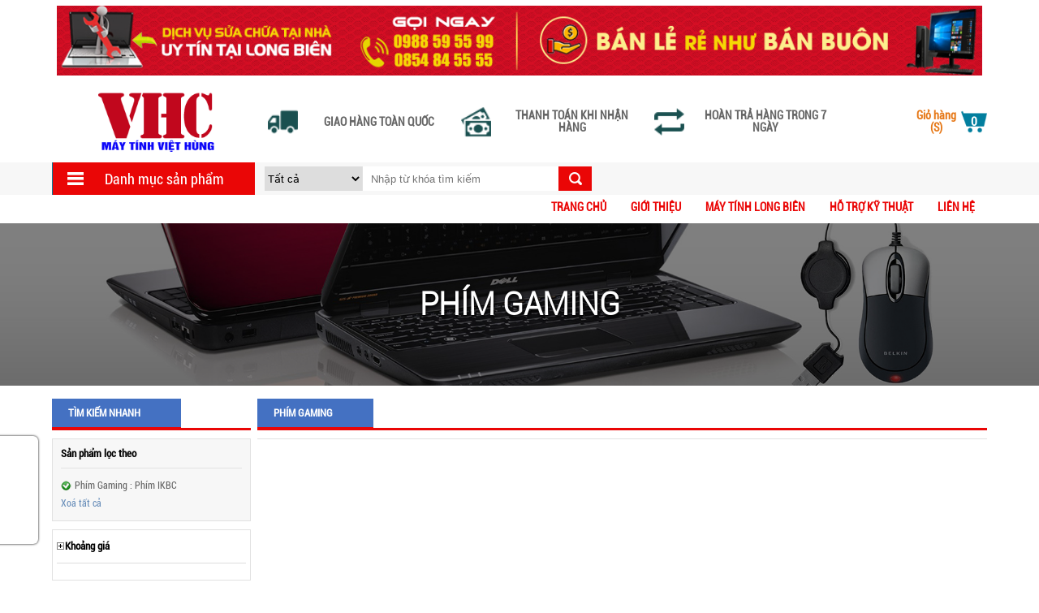

--- FILE ---
content_type: text/html; charset=UTF-8
request_url: http://cameralongbien.vn/Phim-Gaming-c1196-742
body_size: 12280
content:
<!DOCTYPE html PUBLIC "-//W3C//DTD XHTML 1.0 Strict//EN" "http://www.w3.org/TR/xhtml1/DTD/xhtml1-strict.dtd">
<html xmlns="http://www.w3.org/1999/xhtml" xml:lang="vi" lang="vi-VN">

<head>
	<meta name="viewport" content="width=device-width initial-scale=1.0 maximum-scale=1.0 user-scalable=yes" />
	<meta http-equiv="Content-Type" content="text/html; charset=utf-8" />
	<meta name="google-site-verification" content="liNk_1F0sucwpsd_PVXvNDf6HTVFuwVad3pmlk4MkWU" />
        <meta name="propeller" content="3d1620326f772d9647ff5a4779aeef59">
	<title>Camera Long Biên, Lắp đặt camera tại Long Biên, Sửa camera tại Long Biên - Hotline: 0988 59 55 99</title>
	<meta name="title" content="Phím Gaming | Camera Long Biên, Lắp đặt camera tại Long Biên, Sửa camera tại Long Biên - Hotline 0988 59 55 99" />
	<meta name="keywords" content="Camera Long Biên, Lắp đặt camera tại Long Biên, Sửa camera tại Long Biên - Hotline 0988 59 55 99" />
	<meta name="description" content="" />
	<meta property="og:image" content="http://cameralongbien.vn/" />
	<link rel="shortcut icon" type="image/x-icon" href="favicon.ico" />
	<!-- Dublin Core-->
	<link rel="schema.DC" href="http://purl.org/dc/elements/1.1/" />
	<meta name="DC.title" content="Phím Gaming | Camera Long Biên, Lắp đặt camera tại Long Biên, Sửa camera tại Long Biên - Hotline 0988 59 55 99" />
	<meta name="DC.identifier" content="cameralongbien.vn" />
	<meta name="DC.description" content="Phím Gaming | Camera Long Biên, Lắp đặt camera tại Long Biên, Sửa camera tại Long Biên - Hotline 0988 59 55 99" />
	<meta name="DC.subject" content="Phím Gaming | Camera Long Biên, Lắp đặt camera tại Long Biên, Sửa camera tại Long Biên - Hotline 0988 59 55 99" />
	<meta name="DC.language" scheme="ISO639-1" content="en" />
	<meta name="geo.region" content="VN" />
	<meta name="geo.position" content="21.0227731;105.8019439" />
	<meta name="ICBM" content="21.0227731;105.8019439" />
	<!-- top bar -->



	

	<link type="text/css" rel="stylesheet" href="css/popup.css" />
	<link type="text/css" rel="stylesheet" href="css/system.css" />
	<link type="text/css" rel="stylesheet" href="css/mobile.css" />
	<link type="text/css" rel="stylesheet" href="css/tablet.css" />
	<link type="text/css" rel="stylesheet" href="css/desktop.css" />
	<link type="text/css" rel="stylesheet" href="css/animate.css" />

    	
  	<link type="text/css" rel="stylesheet" href="menu/demo.css" />
    <link type="text/css" rel="stylesheet" href="menu/jquery.mmenu.all.css" />
    
   
    <script src="menu/jquery.min.js"></script>

    <script type="text/javascript" src="menu/jquery-2.2.0.js"></script>
    <script type="text/javascript" src="menu/jquery.mmenu.all.min.js"></script>
    <script type="text/javascript">
        jQuery.noConflict();
				(function( $ ) {
        $(function() {
            $('nav#menu').mmenu();
        })})( jQuery );
    </script>

    <link rel="stylesheet" type="text/css" href="js/slick.css"/>
	<script type="text/javascript" src="js/slick.js"></script>

</head>
<body>

<!-- Facebook Pixel Code -->
<!-- <script>
  !function(f,b,e,v,n,t,s)
  {if(f.fbq)return;n=f.fbq=function(){n.callMethod?
  n.callMethod.apply(n,arguments):n.queue.push(arguments)};
  if(!f._fbq)f._fbq=n;n.push=n;n.loaded=!0;n.version='2.0';
  n.queue=[];t=b.createElement(e);t.async=!0;
  t.src=v;s=b.getElementsByTagName(e)[0];
  s.parentNode.insertBefore(t,s)}(window, document,'script',
  'https://connect.facebook.net/en_US/fbevents.js');
  fbq('init', '281023542735157');
  fbq('track', 'PageView');
</script>
<noscript><img height="1" width="1" style="display:none"
  src="https://www.facebook.com/tr?id=281023542735157&ev=PageView&noscript=1"
/></noscript> -->
<!-- End Facebook Pixel Code -->

<div id="fb-root"></div>
<style type="text/css">
	.t1{
		width: 19%;
	}
	.t2{
		width: 60%; margin-right: 5px;
	}
	.t3{
		width: 21%;
	}
	.t4{
		display: flex; height:382px;
	}
	.d-flex{
		display: flex;
	}
	@media ( max-width:60em) {
		.d-flex{
			display: block;
		}
		.t4{
			display: flex; height:190px;
		}
		.t2{
			width: 100%; margin-right: 0;
		}
	}
</style>
<div id="page" data-sticky_parent>

	 

<div class="container">
		<div style="background:url(images/quangcao/1646821936_z3244533917452_5f33157e23992aa3ca10bfbd281699d7.jpg) no-repeat center center; background-size: 99% auto; text-align: center; width: 100%;" class = "hienthi">
	    <div class="clear7"></div>
					
		<a href="index.html">
			<div class="hienthi logotop" style="background: url(images/logo/3043_bao-do.png) no-repeat center center; background-size: 90% auto;"></div>
		</a>
		
			
			<ul class="danhmuctop">
   
    <li><div class="icon2" style="background: url(images/icon/8334_Giao-hang-toan-quoc.png) no-repeat center center; background-size:60% auto;"></div><h4><a href="Giao-hang-toan-quoc-tt1079.html" class="link6">Giao hàng toàn quốc</a></h4></li>
   
    <li><div class="icon2" style="background: url(images/icon/9399_Thanh-toan-khi-nhan-hang.png) no-repeat center center; background-size:60% auto;"></div><h4><a href="Thanh-toan-khi-nhan-hang-tt1080.html" class="link6">Thanh toán khi nhận hàng</a></h4></li>
   
    <li><div class="icon2" style="background: url(images/icon/4440_Hoan-tra-hang-trong-7-ngay.png) no-repeat center center; background-size:60% auto;"></div><h4><a href="Hoan-tra-hang-trong-7-ngay-tt1081.html" class="link6">Hoàn trả hàng trong 7 ngày</a></h4></li>
  </ul>						<link rel="stylesheet" href="cart/style.css">
	
<div class="cart" >
        <a href="#" id="cart">
        <div class="icon3" style="background:url(images/cart-65-48.png) no-repeat left center; background-size: 100% auto;"><span id="soluonsanpham">0</span></div>
        <div class="cart2">
        	Giỏ hàng (S)
        </div>
        </a>
        
<script type="text/javascript">
  function disp_confirm(idxoa)
    {
      var name=confirm("Bạn muốn xoá sản phẩm này khỏi giỏ hàng của mình ?");
      if (name==true)
        {
          window.location = "content/shopingcart/process.php?id="+idxoa+"&link=1";
        }
    }
</script>
<script type="text/javascript">
  function save_confirm(idtin)
    {
      var name=confirm("Bạn có muốn thêm sản phâm này vào mục yêu thích ?");
      if (name==true)
        {
          window.location = "content/user/save.php?ac=them&idtin="+idtin+"&acc=2";
        }
    }
</script>
<!--<script src="//ajax.googleapis.com/ajax/libs/jquery/1.10.2/jquery.min.js"></script>-->


<div class="container2">
  <div class="shopping-cart">
    <div class="shopping-cart-header">
      <i class="fa fa-shopping-cart cart-icon"></i><span class="badge" id="tongsl_gh">0</span>
      <div class="shopping-cart-total">
        <span class="lighter-text">Tổng tiền:</span>
        <span class="main-color-text" id="tongtien_gh"> đ</span>
      </div>
    </div> <!--end shopping-cart-header -->
<div id="hienthigiohang">
  <ul class="shopping-cart-items" id="widget">
    <li class="clearfix">     
        <div class="clear5"></div>   
        <span class="item-name"><strong>Giỏ hàng của bạn trống</strong></span>
        <div class="clear5"></div>
      </li>  
  </ul>
  <a href="sanpham.html" class="button">Tiếp tục mua hàng</a>
    </div>
  </div> <!--end shopping-cart -->
</div> <!--end container -->
 <script src="cart/index.js"></script></div>


	
		
		 </div>
		<div class="clear hienthi"></div>
	</div>

	<div class="clear"></div>
<div class="khonghienthi">
        
        <div class="header">
             <a href="#menu" id="menu"></a><a href="index.html"><img src="images/logo/3043_bao-do.png" style="height:40px;"></a>
        </div>
        <nav id="menu">
          <ul>                   
            <li><a href='https://maytinhlongbien.vn/Linh-Kien-Lap-Top-tt1276.html' >Linh Kiện Lap Top</a></li><li><a href='index.html' >Trang chủ</a></li><li><a href='San-pham-c971.html' >Sản phẩm</a><ul><li><a href='https://maytinhlongbien.vn/Laptop-May-Tinh-Xach-Tay-tt1139.html' >Laptop - Máy Tính Xách Tay</a></li><li><a href='https://maytinhlongbien.vn/Linh-Kien-May-Tinh-tt1113.html' >Linh Kiện Máy Tính</a></li><li><a href='https://maytinhlongbien.vn/Thiet-bi-khong-day-c1060.html' >Thiết Bị Mạng - Phần Mềm</a></li><li><a href='https://maytinhlongbien.vn/Man-Hinh-May-Tinh-tt1119.html' >Màn Hình Máy Tính</a></li><li><a href='https://maytinhlongbien.vn/Loa-Tai-nghe-Mic-Webcam-tt1167.html' >Loa - Tai nghe - Mic - Webcam</a></li><li><a href='https://maytinhlongbien.vn/May-In-May-Cham-Cong-tt1120.html' >Máy In - Máy Chấm Công</a></li><li><a href='https://maytinhlongbien.vn/May-tinh-dong-bo-Dell-tt1143.html' >Máy  Tính Đồng Bộ </a></li><li><a href='https://maytinhlongbien.vn/Phu-kien-khac-Thiet-bi-ngoai-vi-tt1128.html' >Phụ kiện khác,Thiết bị ngoại vi</a></li></ul></li><li><a href='San-pham-noi-bat-c952.html' >Sản phẩm nổi bật</a></li><li><a href='San-pham-ban-chay-c1044.html' >Sản phẩm bán chạy</a></li><li><a href='https://maytinhlongbien.vn/Ho-tro-ky-thuat-tt1089.html' >Hỗ trợ kỹ thuật</a></li><li><a href='lienhe.html' >Liên hệ</a></li><li><a href='San-pham-khuyen-mai-c1058.html' >Sản phẩm khuyến mại</a></li>          </ul>
        </nav>
  </div><!--khonghienthi-->

<div class="hienthi">
    <link rel="stylesheet" href="menu2/style.css">
    <style type="text/css">
                .nav-items{display:none !important}
        </style>
    <div class="menu" id="mainMenu">
        <div class="main-width container">
            <div class="nav">
                <nav class="all-nav">
                    <div class="root-nav" style="text-align:center">
                        <a href="sanpham.html" class="root actived"><i class="fa fa-bars"></i> <span>Danh mục sản phẩm</span></a>
                    </div>
                    <div class="nav-items" >
                        <ul>
                                                    <li data-submenu-id="menu_1">
                                <div class="border">
                                    <a class="item" href="Linh-Kien-Lap-Top-c1276.html" title="">
                                      <div class='icon'><img src='images/icon/8748_Linh-Kien-Lap-Top.jpg'/></div>
                                      Linh Kiện Lap Top                                    </a>
                                                                             <div class="childs" id="menu_1" style="width:100%; background:#FFF url() no-repeat right top;">
                                                <ul>
                                                   <li>
            			<h3 style="margin:0; padding:10px 0px 10px 20px; line-height:20px;">
                            <a href="Linh-Kien-Lap-Top-c1276.html" title="" class="link3">Linh Kiện Lap Top</a>
                        </h3>
                   		<ul id="Menu"><li style="margin:0; padding:0px 0px 0px 20px; line-height:25px;" class="link3"><a href="Linh-Kien-Lap-Top-c1276-814">Sạc Lap Top</a></li><li style="margin:0; padding:0px 0px 0px 20px; line-height:25px;" class="link3"><a href="Linh-Kien-Lap-Top-c1276-810">Màn Hình Lap Top</a></li><li style="margin:0; padding:0px 0px 0px 20px; line-height:25px;" class="link3"><a href="Linh-Kien-Lap-Top-c1276-812">Phím Lap Top</a></li><li style="margin:0; padding:0px 0px 0px 20px; line-height:25px;" class="link3"><a href="Linh-Kien-Lap-Top-c1276-813">Pin Lap Top</a></li></ul>
                    </li>                                                </ul>
                                                <div class="ads" style="border:solid 1px #F00; ">
                                                    <a href="" target="_top" title=""><img src="" alt=""></a>
                                                </div>
                                        </div>
                                                                         </div>
                             </li>
                                                        <li data-submenu-id="menu_2">
                                <div class="border">
                                    <a class="item" href="Laptop-May-Tinh-Xach-Tay-c1139.html" title="">
                                      <div class='icon'><img src='images/icon/3753_Laptop-May-Tinh-Xach-Tay.png'/></div>
                                      Laptop - Máy Tính Xách Tay                                    </a>
                                                                             <div class="childs" id="menu_2" style="width:100%; background:#FFF url() no-repeat right top;">
                                                <ul>
                                                   <li>
            			<h3 style="margin:0; padding:10px 0px 10px 20px; line-height:20px;">
                            <a href="Laptop-May-Tinh-Xach-Tay-c1139.html" title="" class="link3">Laptop - Máy Tính Xách Tay</a>
                        </h3>
                   		<ul id="Menu"><li style="margin:0; padding:0px 0px 0px 20px; line-height:25px;" class="link3"><a href="Laptop-May-Tinh-Xach-Tay-c1139-752">Laptop Cũ</a></li><li style="margin:0; padding:0px 0px 0px 20px; line-height:25px;" class="link3"><a href="Laptop-May-Tinh-Xach-Tay-c1139-649">Acer</a></li><li style="margin:0; padding:0px 0px 0px 20px; line-height:25px;" class="link3"><a href="Laptop-May-Tinh-Xach-Tay-c1139-651">Dell</a></li><li style="margin:0; padding:0px 0px 0px 20px; line-height:25px;" class="link3"><a href="Laptop-May-Tinh-Xach-Tay-c1139-650">Asus</a></li><li style="margin:0; padding:0px 0px 0px 20px; line-height:25px;" class="link3"><a href="Laptop-May-Tinh-Xach-Tay-c1139-667">HP</a></li><li style="margin:0; padding:0px 0px 0px 20px; line-height:25px;" class="link3"><a href="Laptop-May-Tinh-Xach-Tay-c1139-668">Lenovo</a></li><li style="margin:0; padding:0px 0px 0px 20px; line-height:25px;" class="link3"><a href="Laptop-May-Tinh-Xach-Tay-c1139-669">MSI</a></li><li style="margin:0; padding:0px 0px 0px 20px; line-height:25px;" class="link3"><a href="Laptop-May-Tinh-Xach-Tay-c1139-670">Microsoft Surface</a></li><li style="margin:0; padding:0px 0px 0px 20px; line-height:25px;" class="link3"><a href="Laptop-May-Tinh-Xach-Tay-c1139-671">Gigabyte</a></li><li style="margin:0; padding:0px 0px 0px 20px; line-height:25px;" class="link3"><a href="Laptop-May-Tinh-Xach-Tay-c1139-672">Gaming</a></li><li style="margin:0; padding:0px 0px 0px 20px; line-height:25px;" class="link3"><a href="Laptop-May-Tinh-Xach-Tay-c1139-673">Laptop Workstation </a></li></ul>
                    </li>                                                </ul>
                                                <div class="ads" style="border:solid 1px #F00; ">
                                                    <a href="" target="_top" title=""><img src="" alt=""></a>
                                                </div>
                                        </div>
                                                                         </div>
                             </li>
                                                        <li data-submenu-id="menu_3">
                                <div class="border">
                                    <a class="item" href="Linh-Kien-May-Tinh-c1113.html" title="">
                                      <div class='icon'><img src='images/icon/9215_Linh-Kien-May-Tinh.png'/></div>
                                      Linh Kiện Máy Tính                                    </a>
                                                                             <div class="childs" id="menu_3" style="width:100%; background:#FFF url() no-repeat right top;">
                                                <ul>
                                                   <li>
            			<h3 style="margin:0; padding:10px 0px 10px 20px; line-height:20px;">
                            <a href="Linh-Kien-May-Tinh-c1113.html" title="" class="link3">Linh kiện máy tính</a>
                        </h3>
                   		<ul id="Menu"><li style="margin:0; padding:0px 0px 0px 20px; line-height:25px;" class="link3"><a href="Linh-Kien-May-Tinh-c1113-636">Phím Chuột Văn Phòng</a></li><li style="margin:0; padding:0px 0px 0px 20px; line-height:25px;" class="link3"><a href="Linh-Kien-May-Tinh-c1113-637">Phụ kiện khác,Thiết bị ngoại vi</a></li><li style="margin:0; padding:0px 0px 0px 20px; line-height:25px;" class="link3"><a href="Linh-Kien-May-Tinh-c1113-661">Ô  Cứng  HDD</a></li><li style="margin:0; padding:0px 0px 0px 20px; line-height:25px;" class="link3"><a href="Linh-Kien-May-Tinh-c1113-660">Ô  Cứng SSD 2.5</a></li><li style="margin:0; padding:0px 0px 0px 20px; line-height:25px;" class="link3"><a href="Linh-Kien-May-Tinh-c1113-658">Cpu i3</a></li><li style="margin:0; padding:0px 0px 0px 20px; line-height:25px;" class="link3"><a href="Linh-Kien-May-Tinh-c1113-659">Main Giga</a></li><li style="margin:0; padding:0px 0px 0px 20px; line-height:25px;" class="link3"><a href="Linh-Kien-May-Tinh-c1113-778">Cpu i7</a></li><li style="margin:0; padding:0px 0px 0px 20px; line-height:25px;" class="link3"><a href="Linh-Kien-May-Tinh-c1113-662">Card Màn Hình ( VGA)</a></li><li style="margin:0; padding:0px 0px 0px 20px; line-height:25px;" class="link3"><a href="Linh-Kien-May-Tinh-c1113-663">Case - Vỏ Máy tính</a></li><li style="margin:0; padding:0px 0px 0px 20px; line-height:25px;" class="link3"><a href="Linh-Kien-May-Tinh-c1113-664">Nguồn máy tính - PSU</a></li><li style="margin:0; padding:0px 0px 0px 20px; line-height:25px;" class="link3"><a href="Linh-Kien-May-Tinh-c1113-665">Bàn Phím chuột văn phòng</a></li><li style="margin:0; padding:0px 0px 0px 20px; line-height:25px;" class="link3"><a href="Linh-Kien-May-Tinh-c1113-666">Ổ Đĩa Quang - ODD</a></li><li style="margin:0; padding:0px 0px 0px 20px; line-height:25px;" class="link3"><a href="Linh-Kien-May-Tinh-c1113-777">Cpu i5</a></li><li style="margin:0; padding:0px 0px 0px 20px; line-height:25px;" class="link3"><a href="Linh-Kien-May-Tinh-c1113-779">Cpu i9</a></li><li style="margin:0; padding:0px 0px 0px 20px; line-height:25px;" class="link3"><a href="Linh-Kien-May-Tinh-c1113-780">Cpu celeron</a></li><li style="margin:0; padding:0px 0px 0px 20px; line-height:25px;" class="link3"><a href="Linh-Kien-May-Tinh-c1113-781">Cpu pentium</a></li><li style="margin:0; padding:0px 0px 0px 20px; line-height:25px;" class="link3"><a href="Linh-Kien-May-Tinh-c1113-782">Cpu AMD Zyzen 3</a></li><li style="margin:0; padding:0px 0px 0px 20px; line-height:25px;" class="link3"><a href="Linh-Kien-May-Tinh-c1113-783">Cpu AMD Zyzen 5</a></li><li style="margin:0; padding:0px 0px 0px 20px; line-height:25px;" class="link3"><a href="Linh-Kien-May-Tinh-c1113-784">Cpu AMD Zyzen 7</a></li><li style="margin:0; padding:0px 0px 0px 20px; line-height:25px;" class="link3"><a href="Linh-Kien-May-Tinh-c1113-785">Cpu AMD Zyzen 9</a></li><li style="margin:0; padding:0px 0px 0px 20px; line-height:25px;" class="link3"><a href="Linh-Kien-May-Tinh-c1113-786">Cpu AMD Ryzen Threadripper</a></li><li style="margin:0; padding:0px 0px 0px 20px; line-height:25px;" class="link3"><a href="Linh-Kien-May-Tinh-c1113-787">VGA Asus</a></li><li style="margin:0; padding:0px 0px 0px 20px; line-height:25px;" class="link3"><a href="Linh-Kien-May-Tinh-c1113-788">VGA GALAX </a></li><li style="margin:0; padding:0px 0px 0px 20px; line-height:25px;" class="link3"><a href="Linh-Kien-May-Tinh-c1113-789">VGA Gigabyte</a></li><li style="margin:0; padding:0px 0px 0px 20px; line-height:25px;" class="link3"><a href="Linh-Kien-May-Tinh-c1113-790">VGA MSI</a></li><li style="margin:0; padding:0px 0px 0px 20px; line-height:25px;" class="link3"><a href="Linh-Kien-May-Tinh-c1113-791">VGA Inno3D</a></li><li style="margin:0; padding:0px 0px 0px 20px; line-height:25px;" class="link3"><a href="Linh-Kien-May-Tinh-c1113-792">Main Asus</a></li><li style="margin:0; padding:0px 0px 0px 20px; line-height:25px;" class="link3"><a href="Linh-Kien-May-Tinh-c1113-793">Main Asrock</a></li><li style="margin:0; padding:0px 0px 0px 20px; line-height:25px;" class="link3"><a href="Linh-Kien-May-Tinh-c1113-794">Main MSI</a></li><li style="margin:0; padding:0px 0px 0px 20px; line-height:25px;" class="link3"><a href="Linh-Kien-May-Tinh-c1113-795">Main cho AMD</a></li><li style="margin:0; padding:0px 0px 0px 20px; line-height:25px;" class="link3"><a href="Linh-Kien-May-Tinh-c1113-796">Ram Adata</a></li><li style="margin:0; padding:0px 0px 0px 20px; line-height:25px;" class="link3"><a href="Linh-Kien-May-Tinh-c1113-797">Ram Gskill</a></li><li style="margin:0; padding:0px 0px 0px 20px; line-height:25px;" class="link3"><a href="Linh-Kien-May-Tinh-c1113-798">RAM CORSAIR</a></li><li style="margin:0; padding:0px 0px 0px 20px; line-height:25px;" class="link3"><a href="Linh-Kien-May-Tinh-c1113-799">RAM Kingmax </a></li><li style="margin:0; padding:0px 0px 0px 20px; line-height:25px;" class="link3"><a href="Linh-Kien-May-Tinh-c1113-800">RAM Kingston</a></li><li style="margin:0; padding:0px 0px 0px 20px; line-height:25px;" class="link3"><a href="Linh-Kien-May-Tinh-c1113-801">Ô  Cứng SSD M2 Sata</a></li><li style="margin:0; padding:0px 0px 0px 20px; line-height:25px;" class="link3"><a href="Linh-Kien-May-Tinh-c1113-802">Ô  Cứng SSD M2 NVME</a></li><li style="margin:0; padding:0px 0px 0px 20px; line-height:25px;" class="link3"><a href="Linh-Kien-May-Tinh-c1113-639">Tản Nhiệt PC, Cooling</a></li></ul>
                    </li>                                                </ul>
                                                <div class="ads" style="border:solid 1px #F00; ">
                                                    <a href="" target="_top" title=""><img src="" alt=""></a>
                                                </div>
                                        </div>
                                                                         </div>
                             </li>
                                                        <li data-submenu-id="menu_4">
                                <div class="border">
                                    <a class="item" href="Thiet-Bi-Mang-Phan-Mem-c1060.html" title="">
                                      <div class='icon'><img src='images/icon/3835_Thiet-Bi-Mang-Phan-Mem.png'/></div>
                                      Thiết Bị Mạng - Phần Mềm                                    </a>
                                                                             <div class="childs" id="menu_4" style="width:100%; background:#FFF url() no-repeat right top;">
                                                <ul>
                                                   <li>
            			<h3 style="margin:0; padding:10px 0px 10px 20px; line-height:20px;">
                            <a href="Thiet-Bi-Mang-Phan-Mem-c1060.html" title="" class="link3">Thiết Bị Mạng - Phần Mềm</a>
                        </h3>
                   		<ul id="Menu"><li style="margin:0; padding:0px 0px 0px 20px; line-height:25px;" class="link3"><a href="Thiet-Bi-Mang-Phan-Mem-c1060-641">Bộ Thu phát Wifi TP Link</a></li><li style="margin:0; padding:0px 0px 0px 20px; line-height:25px;" class="link3"><a href="Thiet-Bi-Mang-Phan-Mem-c1060-642">Dây cáp Mạng - Dây Camera</a></li><li style="margin:0; padding:0px 0px 0px 20px; line-height:25px;" class="link3"><a href="Thiet-Bi-Mang-Phan-Mem-c1060-753">Bộ thu phát Aruba</a></li><li style="margin:0; padding:0px 0px 0px 20px; line-height:25px;" class="link3"><a href="Thiet-Bi-Mang-Phan-Mem-c1060-755">Bộ phát wifi  Asus</a></li><li style="margin:0; padding:0px 0px 0px 20px; line-height:25px;" class="link3"><a href="Thiet-Bi-Mang-Phan-Mem-c1060-756">Bộ phát wifi Linksys</a></li><li style="margin:0; padding:0px 0px 0px 20px; line-height:25px;" class="link3"><a href="Thiet-Bi-Mang-Phan-Mem-c1060-757">Bộ phát wifi Tenda</a></li><li style="margin:0; padding:0px 0px 0px 20px; line-height:25px;" class="link3"><a href="Thiet-Bi-Mang-Phan-Mem-c1060-758">Bộ phát wifi Totolink</a></li><li style="margin:0; padding:0px 0px 0px 20px; line-height:25px;" class="link3"><a href="Thiet-Bi-Mang-Phan-Mem-c1060-760">THIẾT BỊ CHIA MẠNG - SWITCH</a></li><li style="margin:0; padding:0px 0px 0px 20px; line-height:25px;" class="link3"><a href="Thiet-Bi-Mang-Phan-Mem-c1060-761">BỘ PHÁT WIFI 3G/4G</a></li><li style="margin:0; padding:0px 0px 0px 20px; line-height:25px;" class="link3"><a href="Thiet-Bi-Mang-Phan-Mem-c1060-762">BỘ KÍCH SÓNG WIFI</a></li><li style="margin:0; padding:0px 0px 0px 20px; line-height:25px;" class="link3"><a href="Thiet-Bi-Mang-Phan-Mem-c1060-763">CARD MẠNG</a></li><li style="margin:0; padding:0px 0px 0px 20px; line-height:25px;" class="link3"><a href="Thiet-Bi-Mang-Phan-Mem-c1060-764">PHỤ KIỆN MẠNG</a></li></ul>
                    </li>                                                </ul>
                                                <div class="ads" style="border:solid 1px #F00; ">
                                                    <a href="" target="_top" title=""><img src="" alt=""></a>
                                                </div>
                                        </div>
                                                                         </div>
                             </li>
                                                        <li data-submenu-id="menu_5">
                                <div class="border">
                                    <a class="item" href="Man-Hinh-May-Tinh-c1119.html" title="">
                                      <div class='icon'><img src='images/icon/2946_Man-Hinh-May-Tinh.jpg'/></div>
                                      Màn Hình Máy Tính                                    </a>
                                                                             <div class="childs" id="menu_5" style="width:100%; background:#FFF url() no-repeat right top;">
                                                <ul>
                                                   <li>
            			<h3 style="margin:0; padding:10px 0px 10px 20px; line-height:20px;">
                            <a href="Man-Hinh-May-Tinh-c1119.html" title="" class="link3">Màn Hình Máy Tính</a>
                        </h3>
                   		<ul id="Menu"><li style="margin:0; padding:0px 0px 0px 20px; line-height:25px;" class="link3"><a href="Man-Hinh-May-Tinh-c1119-676">Màn hình AOC</a></li><li style="margin:0; padding:0px 0px 0px 20px; line-height:25px;" class="link3"><a href="Man-Hinh-May-Tinh-c1119-675">Màn hình Samsung </a></li><li style="margin:0; padding:0px 0px 0px 20px; line-height:25px;" class="link3"><a href="Man-Hinh-May-Tinh-c1119-677">Màn hình ACER</a></li><li style="margin:0; padding:0px 0px 0px 20px; line-height:25px;" class="link3"><a href="Man-Hinh-May-Tinh-c1119-678"> Màn hình Asus</a></li><li style="margin:0; padding:0px 0px 0px 20px; line-height:25px;" class="link3"><a href="Man-Hinh-May-Tinh-c1119-680">Màn hình BenQ</a></li><li style="margin:0; padding:0px 0px 0px 20px; line-height:25px;" class="link3"><a href="Man-Hinh-May-Tinh-c1119-682">Màn hình Dell</a></li><li style="margin:0; padding:0px 0px 0px 20px; line-height:25px;" class="link3"><a href="Man-Hinh-May-Tinh-c1119-684"> Màn hình HP</a></li></ul>
                    </li>                                                </ul>
                                                <div class="ads" style="border:solid 1px #F00; ">
                                                    <a href="" target="_top" title=""><img src="" alt=""></a>
                                                </div>
                                        </div>
                                                                         </div>
                             </li>
                                                        <li data-submenu-id="menu_6">
                                <div class="border">
                                    <a class="item" href="Loa-Tai-nghe-Mic-Webcam-c1167.html" title="">
                                      <div class='icon'><img src='images/icon/8112_Loa-Tai-nghe-Mic-Webcam.jpg'/></div>
                                      Loa - Tai nghe - Mic - Webcam                                    </a>
                                                                             <div class="childs" id="menu_6" style="width:100%; background:#FFF url() no-repeat right top;">
                                                <ul>
                                                   <li>
            			<h3 style="margin:0; padding:10px 0px 10px 20px; line-height:20px;">
                            <a href="Loa-Tai-nghe-Mic-Webcam-c1167.html" title="" class="link3">Loa - Tai nghe - Mic - Webcam</a>
                        </h3>
                   		<ul id="Menu"><li style="margin:0; padding:0px 0px 0px 20px; line-height:25px;" class="link3"><a href="Loa-Tai-nghe-Mic-Webcam-c1167-687">Webcam dùng cho cá nhân</a></li><li style="margin:0; padding:0px 0px 0px 20px; line-height:25px;" class="link3"><a href="Loa-Tai-nghe-Mic-Webcam-c1167-688"> Webcam dùng cho hội nghị, phòng họp </a></li><li style="margin:0; padding:0px 0px 0px 20px; line-height:25px;" class="link3"><a href="Loa-Tai-nghe-Mic-Webcam-c1167-768">Tai Nghe Có Dây</a></li><li style="margin:0; padding:0px 0px 0px 20px; line-height:25px;" class="link3"><a href="Loa-Tai-nghe-Mic-Webcam-c1167-765">LOA HỘI NGHỊ</a></li><li style="margin:0; padding:0px 0px 0px 20px; line-height:25px;" class="link3"><a href="Loa-Tai-nghe-Mic-Webcam-c1167-767">LOA VI TÍNH</a></li><li style="margin:0; padding:0px 0px 0px 20px; line-height:25px;" class="link3"><a href="Loa-Tai-nghe-Mic-Webcam-c1167-769">Tai Nghe Không Dây</a></li><li style="margin:0; padding:0px 0px 0px 20px; line-height:25px;" class="link3"><a href="Loa-Tai-nghe-Mic-Webcam-c1167-770">Máy Trợ Giảng</a></li><li style="margin:0; padding:0px 0px 0px 20px; line-height:25px;" class="link3"><a href="Loa-Tai-nghe-Mic-Webcam-c1167-771">WEBCAM LOGITECH </a></li><li style="margin:0; padding:0px 0px 0px 20px; line-height:25px;" class="link3"><a href="Loa-Tai-nghe-Mic-Webcam-c1167-772">Webcam Dahua</a></li><li style="margin:0; padding:0px 0px 0px 20px; line-height:25px;" class="link3"><a href="Loa-Tai-nghe-Mic-Webcam-c1167-773">Webcam Hikvision</a></li><li style="margin:0; padding:0px 0px 0px 20px; line-height:25px;" class="link3"><a href="Loa-Tai-nghe-Mic-Webcam-c1167-774">Webcam Rapoo </a></li><li style="margin:0; padding:0px 0px 0px 20px; line-height:25px;" class="link3"><a href="Loa-Tai-nghe-Mic-Webcam-c1167-775">Webcam Asus</a></li></ul>
                    </li>                                                </ul>
                                                <div class="ads" style="border:solid 1px #F00; ">
                                                    <a href="" target="_top" title=""><img src="" alt=""></a>
                                                </div>
                                        </div>
                                                                         </div>
                             </li>
                                                        <li data-submenu-id="menu_7">
                                <div class="border">
                                    <a class="item" href="May-Tinh-Dong-Bo-c1143.html" title="">
                                      <div class='icon'><img src='images/icon/6717_May-Tinh-Dong-Bo.jpg'/></div>
                                      Máy  Tính Đồng Bộ                                     </a>
                                                                             <div class="childs" id="menu_7" style="width:100%; background:#FFF url() no-repeat right top;">
                                                <ul>
                                                   <li>
            			<h3 style="margin:0; padding:10px 0px 10px 20px; line-height:20px;">
                            <a href="May-Tinh-Dong-Bo-c1143.html" title="" class="link3">Máy  tính đồng bộ</a>
                        </h3>
                   		<ul id="Menu"><li style="margin:0; padding:0px 0px 0px 20px; line-height:25px;" class="link3"><a href="May-Tinh-Dong-Bo-c1143-689">Máy tính đồng bộ theo hãng</a></li><li style="margin:0; padding:0px 0px 0px 20px; line-height:25px;" class="link3"><a href="May-Tinh-Dong-Bo-c1143-690">PC Dell</a></li><li style="margin:0; padding:0px 0px 0px 20px; line-height:25px;" class="link3"><a href="May-Tinh-Dong-Bo-c1143-691">PC HP</a></li><li style="margin:0; padding:0px 0px 0px 20px; line-height:25px;" class="link3"><a href="May-Tinh-Dong-Bo-c1143-692">PC Lenovo</a></li><li style="margin:0; padding:0px 0px 0px 20px; line-height:25px;" class="link3"><a href="May-Tinh-Dong-Bo-c1143-693">PC Acer</a></li><li style="margin:0; padding:0px 0px 0px 20px; line-height:25px;" class="link3"><a href="May-Tinh-Dong-Bo-c1143-694">PC Asus</a></li><li style="margin:0; padding:0px 0px 0px 20px; line-height:25px;" class="link3"><a href="May-Tinh-Dong-Bo-c1143-695"> PC  Apple Mac Pro </a></li></ul>
                    </li>                                                </ul>
                                                <div class="ads" style="border:solid 1px #F00; ">
                                                    <a href="" target="_top" title=""><img src="" alt=""></a>
                                                </div>
                                        </div>
                                                                         </div>
                             </li>
                                                        <li data-submenu-id="menu_8">
                                <div class="border">
                                    <a class="item" href="May-In-May-Cham-Cong-c1120.html" title="">
                                      <div class='icon'><img src='images/icon/3275_May-In-May-Cham-Cong.png'/></div>
                                      Máy In - Máy Chấm Công                                    </a>
                                                                             <div class="childs" id="menu_8" style="width:100%; background:#FFF url() no-repeat right top;">
                                                <ul>
                                                   <li>
            			<h3 style="margin:0; padding:10px 0px 10px 20px; line-height:20px;">
                            <a href="May-In-May-Cham-Cong-c1120.html" title="" class="link3">Máy In - Máy Chấm Công</a>
                        </h3>
                   		<ul id="Menu"><li style="margin:0; padding:0px 0px 0px 20px; line-height:25px;" class="link3"><a href="May-In-May-Cham-Cong-c1120-700">Máy In Canon</a></li><li style="margin:0; padding:0px 0px 0px 20px; line-height:25px;" class="link3"><a href="May-In-May-Cham-Cong-c1120-701">Máy In HP</a></li><li style="margin:0; padding:0px 0px 0px 20px; line-height:25px;" class="link3"><a href="May-In-May-Cham-Cong-c1120-702">Máy In Brother</a></li><li style="margin:0; padding:0px 0px 0px 20px; line-height:25px;" class="link3"><a href="May-In-May-Cham-Cong-c1120-750">Máy in Epson </a></li><li style="margin:0; padding:0px 0px 0px 20px; line-height:25px;" class="link3"><a href="May-In-May-Cham-Cong-c1120-751"> Máy in Fuji Xerox</a></li></ul>
                    </li>                                                </ul>
                                                <div class="ads" style="border:solid 1px #F00; ">
                                                    <a href="" target="_top" title=""><img src="" alt=""></a>
                                                </div>
                                        </div>
                                                                         </div>
                             </li>
                                                        <li data-submenu-id="menu_9">
                                <div class="border">
                                    <a class="item" href="Phu-kien-khac-Thiet-bi-ngoai-vi-c1128.html" title="">
                                      <div class='icon'><img src='images/icon/8577_Phu-kien-khac-Thiet-bi-ngoai-vi.jpg'/></div>
                                      Phụ kiện khác,Thiết bị ngoại vi                                    </a>
                                                                             <div class="childs" id="menu_9" style="width:100%; background:#FFF url() no-repeat right top;">
                                                <ul>
                                                   <li>
            			<h3 style="margin:0; padding:10px 0px 10px 20px; line-height:20px;">
                            <a href="Phu-kien-khac-Thiet-bi-ngoai-vi-c1128.html" title="" class="link3">Phụ kiện khác,Thiết bị ngoại vi</a>
                        </h3>
                   		<ul id="Menu"><li style="margin:0; padding:0px 0px 0px 20px; line-height:25px;" class="link3"><a href="Phu-kien-khac-Thiet-bi-ngoai-vi-c1128-720">Cáp HDMI</a></li><li style="margin:0; padding:0px 0px 0px 20px; line-height:25px;" class="link3"><a href="Phu-kien-khac-Thiet-bi-ngoai-vi-c1128-721">Cáp DVI</a></li><li style="margin:0; padding:0px 0px 0px 20px; line-height:25px;" class="link3"><a href="Phu-kien-khac-Thiet-bi-ngoai-vi-c1128-722">Cáp Displayport</a></li><li style="margin:0; padding:0px 0px 0px 20px; line-height:25px;" class="link3"><a href="Phu-kien-khac-Thiet-bi-ngoai-vi-c1128-723">Cáp Máy In</a></li><li style="margin:0; padding:0px 0px 0px 20px; line-height:25px;" class="link3"><a href="Phu-kien-khac-Thiet-bi-ngoai-vi-c1128-724">Cáp usb nối dài</a></li><li style="margin:0; padding:0px 0px 0px 20px; line-height:25px;" class="link3"><a href="Phu-kien-khac-Thiet-bi-ngoai-vi-c1128-725">Cáp usb Type - C nối dài</a></li><li style="margin:0; padding:0px 0px 0px 20px; line-height:25px;" class="link3"><a href="Phu-kien-khac-Thiet-bi-ngoai-vi-c1128-726">Bộ chia HDMI</a></li><li style="margin:0; padding:0px 0px 0px 20px; line-height:25px;" class="link3"><a href="Phu-kien-khac-Thiet-bi-ngoai-vi-c1128-727">Bộ chia VGA</a></li><li style="margin:0; padding:0px 0px 0px 20px; line-height:25px;" class="link3"><a href="Phu-kien-khac-Thiet-bi-ngoai-vi-c1128-728">Bộ chia usb</a></li><li style="margin:0; padding:0px 0px 0px 20px; line-height:25px;" class="link3"><a href="Phu-kien-khac-Thiet-bi-ngoai-vi-c1128-653">USB - Thẻ Nhớ</a></li></ul>
                    </li>                                                </ul>
                                                <div class="ads" style="border:solid 1px #F00; ">
                                                    <a href="" target="_top" title=""><img src="" alt=""></a>
                                                </div>
                                        </div>
                                                                         </div>
                             </li>
                            
                        </ul>

                    </div>
                </nav>
            </div>
                                 
                  <form action="tim-kiem.html" method="POST" name="frm">
	<div class="control_search">
		<div>
			<select name="catergories">
				<option value="1">Tất cả</option>
								<option value="1276">Linh Kiện Lap Top</option>
								<option value="1139">Laptop - Máy Tính Xách Tay</option>
								<option value="1113">Linh Kiện Máy Tính</option>
								<option value="1060">Thiết Bị Mạng - Phần Mềm</option>
								<option value="1119">Màn Hình Máy Tính</option>
								<option value="1167">Loa - Tai nghe - Mic - Webcam</option>
								<option value="1143">Máy  Tính Đồng Bộ </option>
								<option value="1120">Máy In - Máy Chấm Công</option>
								<option value="1128">Phụ kiện khác,Thiết bị ngoại vi</option>
							</select>
			<input name="txt" placeholder="Nhập từ khóa tìm kiếm" autocomplete="off">
			<button type="submit" class="submit_search"></button>
		</div>
	</div>
	
</form>
                 <ul class="menutop">
           	<li >
        	<a href="index.html" class="link4">Trang chủ</a>
      	</li>
           	<li >
        	<a href="Gioi-thieu-tt1077.html" class="link4">Giới thiệu</a>
      	</li>
           	<li >
        	<a href="https://maytinhlongbien.vn/" class="link4">MÁY TÍNH LONG BIÊN</a>
      	</li>
           	<li >
        	<a href="https://maytinhlongbien.vn/Ho-tro-ky-thuat-tt1089.html" class="link4">Hỗ trợ kỹ thuật</a>
      	</li>
           	<li style="background: none;">
        	<a href="lienhe.html" class="link4">Liên hệ</a>
      	</li>
      </ul>
<div class="clear"></div>




            
        </div>
    </div>
    <div class="clear"></div>
</div>


<div class="clear"></div>		<div class="container"><div class="introfix"><div id="wrapper"></div></div></div>
		
	<div class="fh5co-cta banner" style="background-image: url(images/cover/5379_San-pham.jpg); background-size:100% auto;">
    <div class="overlay">
    	<div class="title_banner">
    		<p>Phím Gaming</p>
    	</div>
    </div>
</div>	<div class="clear3"></div>
		<div class="container">
			<div class="left_content">
  <h2 class="title"><span>Tìm kiếm nhanh</span></h2>
<div class="clear2"></div>
  <link rel="stylesheet" type="text/css" href="sdmenu/sdmenu.css" />
  
        <div style="min-height:30px; border:solid 1px #E1E1E1; background:#f7f7f7; padding:10px;">
      <p style="font-weight: bold; padding:0px 0px 10px 0px; margin-bottom: 10px; border-bottom: solid 1px #E1E1E1;">Sản phẩm lọc theo</p>
        <ul style="line-height:22px; list-style: none; margin:0; padding:0; font-size: 0.9em;">
                      <li style="background:url(images/done.png) no-repeat left top 5px; margin:0; padding:0">
                  <span style="padding-left:17px; color:#666;">Phím Gaming : Phím IKBC</span>
                </li>
                      <a href="Phim-Gaming-c1196.html" class="link">
                <li>Xoá tất cả</li>
             </a>
        </ul>
    </div>
    <div class="clear2"></div>
      <div id="my_menu" class="sdmenu" align="left">
           
    <div class="cs648" style="display:none;" style="margin-bottom: 10px;">
            <span style="font-size:1em; font-weight: bold; color: #000;">Laptop - Máy Tính Xách Tay</span>
            
         
                              
                                    
                              
                                    
                              
                                    
                              
                                    
                              
                                    
                              
                                    
                              
                                    
                              
                                    
                              
                                    
                              
                                    
                              
                                                </div>

         
    <div class="cs638" style="display:none;" style="margin-bottom: 10px;">
            <span style="font-size:1em; font-weight: bold; color: #000;">Tản Nhiệt PC, Cooling</span>
            
                     </div>

         
    <div class="cs652" style="display:none;" style="margin-bottom: 10px;">
            <span style="font-size:1em; font-weight: bold; color: #000;">Máy  tính đồng bộ</span>
            
         
                              
                                    
                              
                                    
                              
                                    
                              
                                    
                              
                                    
                              
                                    
                              
                                                </div>

         
    <div class="cs609"  style="margin-bottom: 10px;">
            <span style="font-size:1em; font-weight: bold; color: #000;">Khoảng giá</span>
            
         
                              
                                    
                              
                                    
                              
                                    
                              
                                    
                              
                                                </div>

                <div class="clear"></div>
</div>
<div class="clear2"></div>

<script type="text/javascript" src="sdmenu/sdmenu.js"></script>
  <script type="text/javascript">
  var myMenu;
  window.onload = function() {
    myMenu = new SDMenu("my_menu");
    myMenu.init();
  };
  </script> 
  <div class="hienthi">
    <div class="clear2"></div>
    <h2 class="title"><span>Hỗ trợ trực tuyến</span></h2>
<div class="clear2"></div>
<ul style="margin:0; border:solid 1px #E1E1E1;">
			<li style="padding:0px 10px 10px 10px; border-bottom: solid 1px #E1E1E1;">
            <p style="padding-bottom:5px; padding-top:10px; margin:0; font-weight:100;" class="Roboto-Condensed">KINH DOANH 1</p>
            <div class="clear2"></div>
            <p class="namesp"><span>Sale 01</span></p>
            <div class="clear2"></div>
            <p class="mobile"><span> 0868988216</span></p>
            <div class="clear2"></div>
            <p class="email1"><span><a href="mailto:">viethungpc538@gmail.com</a> </span></p>
            <div class="clear2"></div>
            <p><span><a href="skype:viethung?chat"><img src="images/skypelogo.png" height="20"></a></span></p>
        </li>
			<li style="padding:0px 10px 10px 10px; border-bottom: solid 1px #E1E1E1;">
            <p style="padding-bottom:5px; padding-top:10px; margin:0; font-weight:100;" class="Roboto-Condensed">KINH DOANH 2</p>
            <div class="clear2"></div>
            <p class="namesp"><span>Sale 02</span></p>
            <div class="clear2"></div>
            <p class="mobile"><span>0988 59 55 99</span></p>
            <div class="clear2"></div>
            <p class="email1"><span><a href="mailto:">viethungpc538@gmail.com</a> </span></p>
            <div class="clear2"></div>
            <p><span><a href="skype:viethung?chat"><img src="images/skypelogo.png" height="20"></a></span></p>
        </li>
			<li style="padding:0px 10px 10px 10px; border-bottom: solid 1px #E1E1E1;">
            <p style="padding-bottom:5px; padding-top:10px; margin:0; font-weight:100;" class="Roboto-Condensed">Kỹ thuật VHC</p>
            <div class="clear2"></div>
            <p class="namesp"><span>Kỹ thuật VHC</span></p>
            <div class="clear2"></div>
            <p class="mobile"><span>085 484 5555</span></p>
            <div class="clear2"></div>
            <p class="email1"><span><a href="mailto:">viethungpc538@gmail.com</a> </span></p>
            <div class="clear2"></div>
            <p><span><a href="skype:viethung?chat"><img src="images/skypelogo.png" height="20"></a></span></p>
        </li>
	 
</ul>
  
    <div class="clear3"></div>
    
<h2 class="title"><span>Thống kê truy cập</span></h2>
<div class="clear2"></div>
 <div style="padding:5px; border:solid 1px #E1E1E1;">     
    <p class="online">  
        <span>Đang Online: 1</span>
    </p>
    <div class="clear2"></div>
    <p class="user1">  
    	<span>Truy cập hôm nay: 15</span>
    </p>
    <div class="clear2"></div>
    <p class="user1">  
        <span>Truy cập hôm qua: 42</span>
    </p>
    <div class="clear2"></div>  
    <p class="tongso">         
        <span>Tổng số truy cập: 10799</span>
    </p>
    <div class="clear2"></div>
</div>
    <div class="clear3"></div>
    <link type="text/css" href="form/style.css" rel="stylesheet">
<script type="text/javascript" src="form/jquery.validate.min.js"></script>
<script type="text/javascript" src="form/localization/messages_vi.js"></script>
    
	<script type="text/javascript">
	jQuery.noConflict();
    (function( $ ) {
		$(document).ready(function(){
			$("#dkemail").validate({
				errorElement: "p", // Định dạng cho thẻ HTML hiện thông báo lỗi
				rules: {
					confirm_pass: {
						equalTo: "#pass" // So sánh trường cpassword với trường có id là password
					},
					confirm_email: {
						equalTo: "#email" // So sánh trường confirm_email với trường có id là email
					},
					captcha: {
						equalTo: "#confirm_captcha" // So sánh trường confirm_email với trường có id là email
					},
					min_field: { min: 5 }, //Giá trị tối thiểu
					max_field: { max : 10 }, //Giá trị tối đa
					range_field: { range: [4,10] }, //Giá trị trong khoảng từ 4 - 10
					rangelength_field: { rangelength: [4,10] } //Chiều dài chuỗi trong khoảng từ 4 - 10 ký tự
				}
			});
		})})( jQuery );
	</script>

<style type="text/css">
    #dkemail p{
        font-size: 0.8em;
        padding: 0;
        margin: 0;
        margin-top: 9px;
        position: absolute;
    }
</style>

<h2 class="title"><span>Đăng ký nhận tin</span></h2>
<div class="clear2"></div>
<form id="dkemail"  action="send.html" method="post">
        <input type="hidden" name="dienthoai" value="0988 59 55 99">
    <input type="hidden" name="emailnhan" value="moromart.ad@gmail.com">
	<div class="text">
		<input type="text" class="required email" placeholder="Email *"  placeholder="Your e-mail address. *">
	</div>
	<div class="clear5"></div>
	<input type="submit" value="GỬI" class="btn_email">
</form>    <div class="clear3"></div>
    <div style="width: 100%;">
<ul>
	</ul>
</div>  </div>
</div>
<div class="right_content">
      <h2 class="title">
	<span>
		Phím Gaming	</span>
</h2>
<div class="clear2"></div>

<ul  style="padding: 0; border-left:solid 1px #E1E1E1; border-top:solid 1px #E1E1E1;">
	 <div class="clear"></div>
</ul>
<div class="clear3"></div>
<div align="left" style="padding-left:20px;">
      </div>
<div class="clear5"></div></div>
  <div class="clear1"></div>
  <div class="main" style="padding:10px 0px 4px 0px;">
    <ul class="quangcaoabc">
          <li>
        <a href="-c.html">
            <div class="thumbnail2" style="background-image: url(images/quangcao/1497326788_Acer-logo_black.png);"></div>
        </a>            
      </li>
             <li>
        <a href="-c.html">
            <div class="thumbnail2" style="background-image: url(images/quangcao/1497326795_ASUS_Logo_58708.png);"></div>
        </a>            
      </li>
             <li>
        <a href="-c.html">
            <div class="thumbnail2" style="background-image: url(images/quangcao/1497326801_Dell_Logo.svg.png);"></div>
        </a>            
      </li>
             <li>
        <a href="-c.html">
            <div class="thumbnail2" style="background-image: url(images/quangcao/1497326811_HP_New_Logo_2D.png);"></div>
        </a>            
      </li>
             <li>
        <a href="-c.html">
            <div class="thumbnail2" style="background-image: url(images/quangcao/1497326823_Lenovo-Logo-PNG-Photos.png);"></div>
        </a>            
      </li>
             <li>
        <a href="-c.html">
            <div class="thumbnail2" style="background-image: url(images/quangcao/1497326834_Vaio-logo-vector.png);"></div>
        </a>            
      </li>
             <li>
        <a href="-c.html">
            <div class="thumbnail2" style="background-image: url(images/quangcao/1497326964_Toshiba_logo.png);"></div>
        </a>            
      </li>
             <li>
        <a href="-c.html">
            <div class="thumbnail2" style="background-image: url(images/quangcao/1497326979_samsung.png);"></div>
        </a>            
      </li>
           </ul>   
</div>
  <script>
  (function($){
   $('.quangcaoabc').slick({
        dots: false,
        speed: 300,
        slidesToShow: 6,
        responsive: [    
            {
                breakpoint: 992,
                settings: {
                    slidesToShow: 1,
                    slidesToScroll: 1,
                    arrows: true,
                    dots: true,
                }
            },       
            {
                breakpoint: 576,
                settings: {
                    slidesToShow: 2,
                    slidesToScroll: 2,
                    arrows: true,
                    dots: true,
                }
            }
        ]
    });
  })(jQuery);
    </script>  
     <div class="clear2"></div> 

 


  <div class="clear1"></div>
  <div class="main" style="padding:10px 0px 4px 0px;">
               

                  <div class="quangcao_chantrang">
                                      <div>
                      <a href="-c.html">
                        <div class="thumbnail2"  style="background-image: url(images/quangcao/1534569698_bocongthuong.png);"></div>
                      </a>            
                   </div>
                                         <div>
                      <a href="-c.html">
                        <div class="thumbnail2"  style="background-image: url(images/quangcao/1534569823_1497518076_2.jpg);"></div>
                      </a>            
                   </div>
                                         <div>
                      <a href="-c.html">
                        <div class="thumbnail2"  style="background-image: url(images/quangcao/1534569925_1497518076_3.jpg);"></div>
                      </a>            
                   </div>
                                       </div>
                 
        
</div>
  <script>
  
    jQuery('.quangcao_chantrang').slick({
    dots: true,
    infinite: true,//false,
    speed: 300,
    slidesToShow: 3,
    autoplay: true,
    slidesToScroll: 1,
    responsive: [
    {
      breakpoint: 1024,
      settings: {
      slidesToShow: 3,
      slidesToScroll: 1,
      infinite: true,
      dots: true
      }
    },
    {
      breakpoint: 800,
      settings: {
      slidesToShow: 3,
      slidesToScroll: 1
      }
    },
    {
      breakpoint: 600,
      settings: {
      slidesToShow: 3,
      slidesToScroll: 1
      }
    },
    {
      breakpoint: 480,
      settings: {
      slidesToShow: 1,
      slidesToScroll: 1
      }
    }
    // You can unslick at a given breakpoint now by adding:
    // settings: "unslick"
    // instead of a settings object
    ]
    });
    </script>  
     <div class="clear2"></div> 




  
		<div class="clear"></div>
		</div>
	<div class="clear5"></div>
 <div id="footer" style="border-top: solid 1px #ccc;">
        <div class="container d-flex">
            <div class="col5a">
               		<div class="title22">
		<span>Facebook</span>
	</div>
	<div class="clear1"></div>
	<div class="clear1"></div>
	<div class="clear1"></div>
	<iframe allowtransparency="true" frameBorder="0" src="https://www.facebook.com/plugins/likebox.php?href=https://www.facebook.com/M%C3%A1y-t%C3%ADnh-Vi%E1%BB%87t-H%C3%B9ng-460135514166014?ref=hl&amp;height=320&amp;width=430&amp;colorscheme=light&amp;show_faces=true&amp;border_color&amp;stream=false&amp;header=false&amp;appId=124877987561510" scrolling="yes" height="200" style="width: 100%;">
	</iframe>


            </div>            
            <div class="col5b">
                <div class="clear3 khonghienthi"></div>
                <div class="title22">
                    <span>Thông tin liên hệ</span>
                </div>
                <div class="clear1"></div>
                <div class="clear1"></div>
                <div class="clear1"></div>
                                  <div class="col1">
                      <div class="title22" style="font-weight: 100; border: none;">
                         CƠ SỞ 1 - MÁY TÍNH VIỆT HÙNG                      </div>
                      <div class="clear2"></div>
                      <div class="address_bottom">
                          <p>Địa chỉ: Số 538 - Ngọc Lâm - quận Long Biên - TP Hà Nội</p>
                      </div>
                      <div class="clear2"></div>
                      <div class="mobile_bottom">
                          <p>Điện thoại: <a href="" class="link4">0868 988 216</a></p>
                      </div>
                      <div class="clear2"></div>
                      <div class="email_bottom">
                          <p>Email: <a href="" class="link4"> viethungpc538@gmail.com</a></p>
                      </div>
                  </div>
                                <div class="col1">
                      <div class="title22" style="font-weight: 100; border: none;">
                         CƠ SỞ 2 - MÁY TÍNH VIỆT HÙNG                      </div>
                      <div class="clear2"></div>
                      <div class="address_bottom">
                          <p>Địa chỉ: 540 - Ngọc Lâm - Long Biên - Hà Nội</p>
                      </div>
                      <div class="clear2"></div>
                      <div class="mobile_bottom">
                          <p>Điện thoại: <a href="" class="link4">0988 59 55 99</a></p>
                      </div>
                      <div class="clear2"></div>
                      <div class="email_bottom">
                          <p>Email: <a href="" class="link4">viethungpc538@gmail.com</a></p>
                      </div>
                  </div>
                          </div>
        </div>
            <div class="container d-flex">
            <div class="col5b" style="padding-left: 0;">               
                <div class="col5a" style="padding-left: 20px;">
    <div class="title22">
        <span>Thông tin công ty</span>
    </div>
      <ul class="widget-posts" style="padding: 10px 0px">
                <li class="clearfix" style="margin-bottom: 10px;"><a href="https://maytinhlongbien.vn/Gioi-thieu-tt1077.html" style="color: #fff">Giới thiệu công ty</a></li>
                <li class="clearfix" style="margin-bottom: 10px;"><a href="Thong-tin-lien-he-tt1093.html" style="color: #fff">Thông tin liên hệ</a></li>
                <li class="clearfix" style="margin-bottom: 10px;"><a href="Thong-tin-tuyen-dung-tt1096.html" style="color: #fff">Thông tin tuyển dụng</a></li>
                <li class="clearfix" style="margin-bottom: 10px;"><a href="Dieu-khoan-giao-dich-tt1097.html" style="color: #fff">Điều khoản giao dịch</a></li>
                <li class="clearfix" style="margin-bottom: 10px;"><a href="Chinh-sach-bao-mat-thong-tin-khach-hang-tt1098.html" style="color: #fff">Chính sách bảo mật thông tin khách hàng</a></li>
              </ul>
  </div>
 <div class="col5a" style="padding-left: 20px;">
    <div class="title22">
        <span>Quy định & chính sách</span>
    </div>
      <ul class="widget-posts" style="padding: 10px 0px">
                <li class="clearfix" style="margin-bottom: 10px;"><a href="Chinh-sach-kinh-doanh-tt1094.html" style="color: #fff">Chính sách kinh doanh</a></li>
                <li class="clearfix" style="margin-bottom: 10px;"><a href="Uu-dai-cho-khach-hang-doanh-nghiep-tt1095.html" style="color: #fff">Ưu đãi cho khách hàng doanh nghiệp</a></li>
                <li class="clearfix" style="margin-bottom: 10px;"><a href="Uu-dai-cho-khach-hang-Game-net-tt1099.html" style="color: #fff">Ưu đãi cho khách hàng Game-net</a></li>
                <li class="clearfix" style="margin-bottom: 10px;"><a href="Chinh-sach-van-chuyen-va-giao-nhan-tt1100.html" style="color: #fff">Chính sách vận chuyển và giao nhận </a></li>
                <li class="clearfix" style="margin-bottom: 10px;"><a href="Chinh-sach-bao-hanh-tt1101.html" style="color: #fff">Chính sách bảo hành</a></li>
                <li class="clearfix" style="margin-bottom: 10px;"><a href="Chinh-sach-doi-tra-san-pham-tt1102.html" style="color: #fff">Chính sách đổi trả sản phẩm</a></li>
              </ul>
  </div>
 <div class="col5a" style="padding-left: 20px;">
    <div class="title22">
        <span>Hỗ trợ khách hàng</span>
    </div>
      <ul class="widget-posts" style="padding: 10px 0px">
                <li class="clearfix" style="margin-bottom: 10px;"><a href="Huong-dan-mua-hang-online-tt1103.html" style="color: #fff">Hướng dẫn mua hàng online</a></li>
                <li class="clearfix" style="margin-bottom: 10px;"><a href="Huong-dan-mua-hang-tra-gop-tt1104.html" style="color: #fff">Hướng dẫn mua hàng trả góp</a></li>
                <li class="clearfix" style="margin-bottom: 10px;"><a href="Phuong-thuc-thanh-toan-tt1105.html" style="color: #fff">Phương thức thanh toán</a></li>
                <li class="clearfix" style="margin-bottom: 10px;"><a href="Yeu-cau-bao-gia-tt1106.html" style="color: #fff">Yêu cầu báo giá</a></li>
                <li class="clearfix" style="margin-bottom: 10px;"><a href="Lien-he-ky-thuat-tt1107.html" style="color: #fff">Liên hệ kỹ thuật</a></li>
                <li class="clearfix" style="margin-bottom: 10px;"><a href="Gui-gop-y-khieu-nai-tt1108.html" style="color: #fff">Gửi góp ý, khiếu nại</a></li>
              </ul>
  </div>
 			            </div>
            <div class="col5a">
                <!--
<script type="text/javascript" src="http://maps.google.com/maps/api/js?sensor=false"></script>
<script type="text/javascript" src="https://maps.googleapis.com/maps/api/js?key=AIzaSyD9NElFXmidk79cb3E33m91JIUzvLPy0KU&language=vi"></script>
<script type="text/javascript">
      jQuery.noConflict();
        (function( $ ) {
        $(document).ready(function() {
            // execute
            (function() {
                // map options
                var options = {
                    zoom: 16,
                    center: new google.maps.LatLng(21.028369, 105.775609), // centered US
                    mapTypeId: google.maps.MapTypeId.TERRAIN,
                    mapTypeControl: false
                };

                // init map
                var map = new google.maps.Map(document.getElementById('map_canvas'), options);

               
                   var marker1 = new google.maps.Marker({
                        position: new google.maps.LatLng(21.028369, 105.775609),
                        map: map,
                        title: 'Click Me '
                    });
                    (function(marker1) {
                        // add click event
                        google.maps.event.addListener(marker1, 'click', function() {
                            infowindow = new google.maps.InfoWindow({
                                content: '<p style="color:#000;">CÔNG TY TNHH THƯƠNG MẠI MORO</p><p style="color:#000;">Địa chỉ: Số 8/110 Đường Mỹ Đình , P.Mỹ Đình II, Q.Nam Từ Liêm , Hà Nội</p><p style="color:#000;">Điện thoại: 0949 222 666</p>'
                            });
                            infowindow.open(map, marker1);
                        });
                    })(marker1);


           
            })();
        })})( jQuery );
        </script>
<div class="col_lh2" id="map_canvas">
    &nbsp;</div> -->

<iframe src="https://www.google.com/maps/embed?pb=!1m18!1m12!1m3!1d297.4774407592487!2d105.88058806030708!3d21.049999640872237!2m3!1f0!2f0!3f0!3m2!1i1024!2i768!4f13.1!3m3!1m2!1s0x3135a97f43eef191%3A0x6794c0e07b48a620!2zQ-G7rWEgSMOgbmcgTcOheSBUw61uaCBWaeG7h3QgSMO5bmc!5e0!3m2!1svi!2s!4v1643277951103!5m2!1svi!2s" width="100%" height="200" style="border:0;" allowfullscreen="" loading="lazy"></iframe>            </div>
      </div>
      <div class="clear"></div>  
      <div style="background: #ea0606; padding: 0.9em; border-top: solid 2px #fff;">
           <div font-size:="" helvetica="" lucida="" microsoft="" san="" sans="" segoe="" style="text-align: center;">
	&copy; Copyright 2022 Maytinhlongbien.vn</div>
      </div>
      <div class="clear"></div>
</div>
<style>
.box_fixRight {
    position: fixed;
    bottom: 50px;
    left: -120px;
    width: auto;
    transition: all 0.2s ease-in-out 0s;
    z-index: 1;
}
.box_fixRight .box_content {
    background: #fff;
    padding: 5px 5px 5px 10px;
    box-shadow: 0px 0px 3px #000;
    border-radius: 0px 6px 6px 0px;
}
.box_fixRight .box_content .item {
    display: block;
    padding: 13px 47px 13px 10px;
    color: #111;
}
.box_fixRight .box_content .item:hover{color:#184b9b}
.box_fixRight .box_content .item.item_1 {
    background: url(https://chietkhautrungquoc.vn/images/zalo.png) no-repeat right center; background-size: auto 90%;
}
.box_fixRight .box_content .item.item_2 {
    background: url(https://fastordertaobao.vn/images/phone-ring-flat.png) no-repeat right center; background-size: auto 90%;
}
.box_fixRight .box_content .item.item_3 {
    background: url(https://fastordertaobao.vn/images/fa.png) no-repeat right center; background-size: auto 90%;
}
.box_fixRight:hover {
    left: 0;
    transition: all 0.2s ease-in-out 0s;
}
@media (max-width: 549px){
  .box_fixRight {
    left: 0;
    bottom: 15%;

}
  .box_content a span{
    display: none;
  }
  .box_fixRight .box_content {
    background: none;
    padding: 0px;
    box-shadow: none;
}
.box_fixRight .box_content .item {
    display: block;
    padding: 30px;
    color: #111;
}
/*  .box_fixRight .box_content{
    width: 100%;
    display: inline-flex;
    height: 40px;
    border-radius: 0;
    background: rgb(0, 0, 0, 0.5);
  }
  .box_fixRight .box_content .item{
    width: calc(100%/3);
  }
  .box_fixRight .box_content .item.item_1 {
      background: url(https://chietkhautrungquoc.vn/images/zalo.png) no-repeat center center; background-size: auto 90%;
  }
  .box_fixRight .box_content .item.item_2 {
      background: url(https://fastordertaobao.vn/images/phone-ring-flat.png) no-repeat center center; background-size: auto 90%;
  }
  .box_fixRight .box_content .item.item_3 {
      background: url(https://fastordertaobao.vn/images/fa.png) no-repeat center center; background-size: auto 90%;
  }
  .box_fixRight span{
    display: none;
  }*/
}
</style>

<div class="box_fixRight">
  <div class="box_content">
    <a href="https://zalo.me/0988595599" class="item item_1"><span> Hỗ trợ qua Zalo</span></a>
    <a href="tel:0988 59 55 99" class="item item_2"><span> Gọi cho chúng tôi</span></a>
    <a href="https://www.facebook.com/messages/t/460135514166014/" class="item item_3"><span> Chat qua Facebook</span></a>
  </div>
</div>

</div>
</body>
	
	<!-- menu mobile-->
<!-- <script type="text/javascript" src="menu/jquery.mmenu.min.all.js"></script>
<script type="text/javascript" src="menu/menu.js"></script> -->

	<!-- Waypoints -->

	<!-- <script src="js/jquery.waypoints.min.js"></script>
	<script src="js/main.js"></script> -->
	<!-- jquery menu desktop -->

	<!-- Menu sản phẩm-->
	<!-- <script src="menu2/scripts.js"></script>
	<script src="menu2/app.home.min.js"></script> -->
	
	<!-- Owl Carousel -->
	<!-- <script src="js/owl.carousel.min.js"></script> -->
	<!-- Main JS (Do not remove) -->

	<!-- facebook -->


	

	<!-- <script type="text/javascript" src="jquery_banner_doc/example.js"></script>
	<script type="text/javascript" src="jquery_banner_doc/jquery.sticky-kit.js"></script>
	<script src="//pushanert.com/ntfc.php?p=2241753" data-cfasync="false" async></script> -->

<!-- 	<script>
	(function(d, s, id) {
	  var js, fjs = d.getElementsByTagName(s)[0];
	  if (d.getElementById(id)) return;
	  js = d.createElement(s); js.id = id;
	  js.src = "//connect.facebook.net/vi_VN/sdk.js#xfbml=1&version=v2.9&appId=308350442652400";
	  fjs.parentNode.insertBefore(js, fjs);
	}(document, 'script', 'facebook-jssdk'));
	</script> -->


	<!-- cart-->
<!-- 	<script src="cart/hammer.min.js"></script>
	<link href="cart/toast.css" rel="stylesheet" type="text/css">
	<script type="text/javascript" src="cart/toast.js"></script> -->
	<script>
		//(function($){
			function muahang(idsp) {
		        jQuery.ajax({
		            url: 'cart/giohang.php',
		            type: 'POST',
		            cache: false,
		            data: 'idsp='+idsp,
		            success: function(getData){
		                //var getData = $.parseJSON(string);
		                alert("Sản phẩm đã được thêm vào giỏ hàng của bạn !");
		                jQuery('#soluonsanpham').html(getData.soluongsanpham);
		                jQuery('#hienthigiohang').html(getData.hienthigiohang);
		                jQuery('#tongtien_gh').html(getData.tongtien);
		                jQuery('#tongsl_gh').html(getData.tongsl);
		            },
		            error: function (){
		               alert("Không kết nối được file...");
		            }
		        });
			};
		//})(jQuery);
	</script>
	
</html>


--- FILE ---
content_type: text/css
request_url: http://cameralongbien.vn/css/popup.css
body_size: 563
content:
	.modallogin {
		position: fixed;
		font-family: Arial, Helvetica, sans-serif;
		top: 0;
		right: 0;
		bottom: 0;
		left: 0;
		background: rgba(0,0,0,0.7);
		z-index: 999;
		opacity:0;
		-webkit-transition: opacity 200ms ease-in;
		-moz-transition: opacity 200ms ease-in;
		transition: opacity 200ms ease-in;
		pointer-events: none;
	}

	.modallogin:target {
		opacity:1;
		pointer-events: auto;
	}

	.modallogin > div.login_muahang {
		width:30%;
		min-height:400px;
		background: #fff;
		position: relative;
		margin: 10% auto;
		padding: 20px;
	}
	@media screen and (max-width: 768px) {
		.modallogin > div.login_muahang {
			width:80%;
		}
	}
	.close {
		background: #606061;
		color: #FFFFFF;
		line-height: 25px;
		position: absolute;
		right: -12px;
		text-align: center;
		top: -10px;
		width: 24px;
		text-decoration: none;
		font-weight: bold;
		-webkit-border-radius: 12px;
		-moz-border-radius: 12px;
		border-radius: 12px;
		-moz-box-shadow: 1px 1px 3px #000;
		-webkit-box-shadow: 1px 1px 3px #000;
		box-shadow: 1px 1px 3px #000;
	}

	.close:hover { background: #00d9ff; }





	.modaldk {
		position: fixed;
		font-family: Arial, Helvetica, sans-serif;
		top: 0;
		right: 0;
		bottom: 0;
		left: 0;
		background: rgba(0,0,0,0.4);
		z-index: 99999;
		opacity:0;
		-webkit-transition: opacity 200ms ease-in;
		-moz-transition: opacity 200ms ease-in;
		transition: opacity 200ms ease-in;
		pointer-events: none;
	}

	.modaldk:target {
		opacity:1;
		pointer-events: auto;
	}

	.modaldk > div.login_muahang {
		width:500px;
		min-height:250px;
		position: relative;
		margin: 3% auto;
		padding: 0px 0px 2px 0px;
		border-radius:4px;
		background: #fff;
		border:solid 1px #CCCCCC;
	}


--- FILE ---
content_type: text/css
request_url: http://cameralongbien.vn/css/system.css
body_size: 2295
content:
@font-face{
	font-family:"Roboto-BoldCondensed";
	src: url(../fonts/Roboto-BoldCondensed.ttf);
	src: local("Roboto-BoldCondensed"), url(../fonts/Roboto-BoldCondensed.ttf) format("truetype");
}
@font-face{
	font-family:"Roboto-Condensed";
	src: url(../fonts/Roboto-Condensed.ttf);
	src: local("Roboto-Condensed"), url(../fonts/Roboto-Condensed.ttf) format("truetype");
}
@font-face{
	font-family:"Roboto-Light";
	src: url(../fonts/Roboto-Light.ttf);
	src: local("Roboto-Light"), url(../fonts/Roboto-Light.ttf) format("truetype");
}
/* cyrillic */
/*@font-face {
  font-family: 'Lobster';
  font-style: normal;
  font-weight: 400;
  src: local('Lobster'), local('Lobster-Regular'), url(https://fonts.gstatic.com/s/lobster/v18/c28rH3kclCLEuIsGhOg7evY6323mHUZFJMgTvxaG2iE.woff2) format('woff2');
  unicode-range: U+0400-045F, U+0490-0491, U+04B0-04B1, U+2116;
}*/
/* vietnamese */
/*@font-face {
  font-family: 'Lobster';
  font-style: normal;
  font-weight: 400;
  src: local('Lobster'), local('Lobster-Regular'), url(https://fonts.gstatic.com/s/lobster/v18/RdfS2KomDWXvet4_dZQehvY6323mHUZFJMgTvxaG2iE.woff2) format('woff2');
  unicode-range: U+0102-0103, U+1EA0-1EF9, U+20AB;
}*/
/* latin-ext */
/*@font-face {
  font-family: 'Lobster';
  font-style: normal;
  font-weight: 400;
  src: local('Lobster'), local('Lobster-Regular'), url(https://fonts.gstatic.com/s/lobster/v18/9NqNYV_LP7zlAF8jHr7f1vY6323mHUZFJMgTvxaG2iE.woff2) format('woff2');
  unicode-range: U+0100-024F, U+1E00-1EFF, U+20A0-20AB, U+20AD-20CF, U+2C60-2C7F, U+A720-A7FF;
}*/
/* latin */
/*@font-face {
  font-family: 'Lobster';
  font-style: normal;
  font-weight: 400;
  src: local('Lobster'), local('Lobster-Regular'), url(https://fonts.gstatic.com/s/lobster/v18/cycBf3mfbGkh66G5NhszPQ.woff2) format('woff2');
  unicode-range: U+0000-00FF, U+0131, U+0152-0153, U+02C6, U+02DA, U+02DC, U+2000-206F, U+2074, U+20AC, U+2212, U+2215;
}*/

body{
	margin: 0;
	padding: 0;
	font-family: Roboto-Condensed;
	font-size: 0.8em;
	line-height: 1.2em;
	
}

	.address_bottom{
		background: url(../images/map-marker-2-32.png) no-repeat left top 5px;
		background-size: 16px auto;
		float: left;
	}
	.address_bottom p{
		margin:0; 
		padding-left:2.5em; 
		text-decoration: none;
		font-weight: 100;
		line-height: 1.5em;
		font-size: 1.1em;
	}

	.mobile_bottom{
		background: url(../images/phone-32.png) no-repeat left top 5px;
		background-size: 16px auto;
		float: left;
	}
	.mobile_bottom p{
		margin:0; 
		padding-left:2.5em; 
		text-decoration: none;
		font-weight: 100;
		line-height: 2em;
		font-size: 1.1em;
		color: #fff;
	}
	.email_bottom{
	background: url(../images/message-32.png) no-repeat left top 5px;
		background-size: 16px auto;
		float: left;
	}
	.email_bottom p{
		margin:0; 
			padding-left:2.5em; 
			text-decoration: none;
			font-weight: 100;
			line-height: 2em;
			font-size: 1.1em;
			color: #fff;
	}
#tragop label{
	height: 35px;
	line-height: 35px;
	text-align: right;
}
#tragop label p{
	float: left; text-align: right; width: 30%;
	color: #666;
}
.select{
	width: 67%;
	float: right;
	border:solid 1px #ccc;
	height: 35px;
}
.select:focus{
	outline: none;
}
.gia_sanpham_phantram{
	background: #118611;
	color: #fff;
	float: left;
	margin:10px 0px;
	padding: 5px 10px;
	border-radius: 4px;
	font-size: 0.9em;
}
.danhmuctop{
	margin:0;
	padding: 0;
	height: 100px;
	width: 67%;
	font-size: 1.2em;
	float: left;
}
.danhmuctop li h4{
	margin:0;
	padding: 0;
	float: left;
	height: 100px;
	width: 22.8%;
	text-transform: uppercase;
	font-size: 0.9em;
	display: flex;
	justify-content:center;
	align-content:center;
	flex-direction:column;
}

.ds-left {
  float: left;
  width: 33.3%;
}

.ds-right {
  float: left;
  width: 66.6%;
}

.ds-footer {
  clear: left;
}

#page{
		width: 100%;
		margin:0 auto;
		background: #fff;
	}
.col_lh2{
	width: 100%;
	height: 350px;
}
a{
	color: #678DB9;
	 text-decoration: none;
}
.link6{ color: #666;}
.link6:hover{
	color: #D9241D;
}	
.link4{ color: #ea0606;}
.link4:hover{
	color: #ea0606;
}
.link3{ color: #000;}
.link3:hover{
	color: #D9241D;
}
.link2{ color: #D9241D; font-weight: bold; text-decoration: none; font-size: 16px;}
.link2:hover{
	color: #ECCF2F;
}	
.info{
	color: #ccc;
	padding: 10px;
}
#frm{
	background: #fff;
	float: left;
	padding: 3px 0px 0px 10px;

	margin: 0px 10px;
	position: relative;
	margin-top: -8px;
	height: 24px;
	border:solid 1px #ccc;
}
#frm .intput_text{
	height: 20px;
	line-height: 18px;
	width: 80%;
	float: left;
	color: #999;
}
.namesp{
	background:url(../images/assistant-24.png) no-repeat left center;
	background-size: auto 90%;
}
.namesp span{
	padding-left: 25px;
}
.mobile{
	background:url(../images/phone-42-24.png) no-repeat left center;
	background-size: auto 90%;
}
.mobile span{
	color: red;
	padding-left: 25px;
}
.online{
	background:url(../images/online-24.png) no-repeat left center;
	background-size: auto 90%;
}
.online span{
	padding-left: 25px;
}
.tongso{
	background:url(../images/conference-24.png) no-repeat left center;
	background-size: auto 90%;
}
.tongso span{
	padding-left: 25px;
}
.user1{
	background:url(../images/change-user-24.png) no-repeat left center;
	background-size: auto 90%;
}
.user1 span{
	padding-left: 25px;
}

.email1{
	background:url(../images/email-5-24.png) no-repeat left center;
	background-size: auto 90%;
}
.email1 span{
	padding-left: 25px;
}
.skype{
	background:url(../images/icons8-Skype-40.png) no-repeat left center;
	background-size: auto 90%;
}
.skype span{
	padding-left: 25px;
}
.btns2{
	padding: 7px 20px;
	background: red;
	border-radius: 4px;
	color: #fff;
}
#frm .btns{
	float: right;
	width: 18%;
	height: 22px;
	background:url(../images/search-12-32.png) no-repeat center center;
	background-size: auto 80%;
}
#frm .intput_text, #frm .btns{
	padding: 0;
	margin: 0;
	border: none;
}
#frm .intput_text:focus, #frm .btns:focus{
	outline:0;
}
/*search-12-32*/
ul, li, p{
	list-style: none;
	margin: 0;
	padding: 0;
	
}
.fh5co-cta {
  padding: 0;
  background-size: cover;
  background-attachment: fixed;
  background-repeat: no-repeat;
  position: relative;
}
.overlay {
  position: absolute;
  top: 0;
  left: 0;
  right: 0;
  bottom: 0;
  z-index: 1;
  background:rgba(0, 0 , 0, 0.5);
}
.fh5co-cta .content_text{
 	position: relative;
  	z-index: 2;
}
.js .to-animate,
.js .to-animate-2,
.js .single-animate {
  opacity: 0;
}

.js .animate-box {
  opacity: 0; 
}


.btn{
		background-color: #EB1C24;
		padding: 10px 30px;
		text-transform: uppercase;
		color: #fff;
		border-radius: 5px;
		font-size: 1em;
		font-family: 'Roboto-BoldCondensed';
	}
.clear {clear:both; line-height:0; font-size:0; width:100%; height:0px;}
.clear1 {clear:both; font-size:0; width:100%; height:3px;}
.clear2 {clear:both; font-size:0; width:100%; height:10px;}
.clear3 {clear:both; font-size:0; width:100%; height:15px;}
.clear4 {clear:both; font-size:0; width:100%; height:20px;}
.clear5 {clear:both; font-size:0; width:100%; height:25px;}
.clear6 {clear:both; font-size:0; width:100%; height:40px;}
.clear7 {clear:both; font-size:0; width:100%; height:100px;}

.control_search{
	background: #fff;
	float: left;
	width: 35%;
	height: 30px;
	margin-top: 5px;
	margin-left: 1%;
}
.control_search div{
	padding: 0px;
}
.control_search div input{
	border:none;
	width: 55%;
	float: left;
	height: 28px;
	padding-left: 10px;
	border-left: solid 1px #E1E1E1;
}
.control_search div select{
	border:none;
	width: 30%;
	float: left;
	height: 30px;
}
.control_search input:focus, .control_search div select:focus{
	outline:0;
}
.control_search div button.submit_search{
	width: 10%;
	height: 30px;
	background: #ea0606 url(../images/search-12-16.png) no-repeat center center;
	float: right;
	border: none;
	cursor: pointer;
}
.menutop{
	margin:0;
	padding:0;
	float: right;
	font-size: 1.2em;
}
.menutop li{
	float: left;
	padding:0px 15px;
	text-transform: uppercase;
	font-size: 0.9em;
	font-weight: bold;
	line-height: 40px;
	background: url(../images/ke.png) no-repeat right center;
}
	#widget{
        width: 100%;
        max-height:265px;
        overflow: auto;
      }
      #widget::-webkit-scrollbar {
        width: 7px;
        height: 10px;
      }
      #widget::-webkit-scrollbar-button:start:decrement,
      #widget::-webkit-scrollbar-button:end:increment  {
        display: none;
      }
      
      #widget::-webkit-scrollbar-track-piece  {
        background-color: #FFFFFF;
        -webkit-border-radius: 6px;
      }
      
      #widget::-webkit-scrollbar-thumb:vertical {
        -webkit-border-radius: 6px;
        cursor:pointer;
        background: #cc0200 url(scrollbar_thumb_bg.png) no-repeat center;
      }

--- FILE ---
content_type: text/css
request_url: http://cameralongbien.vn/css/mobile.css
body_size: 1529
content:
	.views-row-trong{
		float: left;
	}
	.container{
		width: 96%;
		margin:0 auto;
	}
	.templatemo_two_col{
		width: 100%;
		margin-bottom: 2em;
	}	
	.tin_index1{
		float: left;
		width: 100%;	
		margin-bottom: 1.5em;
	}
	.tin_index2{
		float: right;
		width: 100%;	
		margin-bottom: 1.5em;
	}
	.title{
		width: 100%;
		margin:0;
		padding: 0;
		border-bottom: solid 3px #E1E1E1;
		text-transform: uppercase;
		color: #fff;	
		line-height: 37px;
		font-size: 1em;
	}
	.title span{ background:#4471c2; border-bottom: solid 3px #ea0606; padding: 10px 50px 10px 20px;}
	.title div{
		float: right;
		position: relative;
		z-index: 999;
	}
	.title div a{
		list-style: none;
		font-weight: 100;
		color: #666;
		text-transform: none;
		padding: 0px 20px;
		background: url(../images/ke.gif) no-repeat right center;
	}
	.title div a:hover{
		color: #009BC3;
	}
	.hienthi{ display: none; }
	.khonghienthi{ display: block; }
	.img_list{
		float: left;
		width:100px;
		height:100px;
		overflow:hidden;
		position:relative;
		z-index:1;
		margin: 0px 10px 10px 0px;
		text-align:center;
		background-size: 100% auto;
		border:solid 2px #fff;
	}
	div.img_list2{
		display:block;
		width:100%;
		height:250px;
		overflow:hidden;
		position:relative;
		z-index:1;
		text-align:center;
		}
	.field-items h1{
		font-weight: 100;
		color: #00A09E;
		font-size: 1.5em;
		line-height: 1.2em;
	}
	.btns{
		
	}
	#footer{
		background: #293233;
		color: #fff;
		text-align: center;
		padding:2em 0px;
	}
	/*.images_small{
		height:70px; width: 70px; float: left; margin-right: 10px;
	}
	*/
	.sp2{
		width:19.83%; 
		float:left; 
		padding: 0;
		height:290px; 
		position:relative; 
	 	display: inline-block;
		overflow: hidden;
		position:relative;
		cursor:pointer;
		background: #fff;
		border:solid 0.1vw #E1E1E1;
		border-left: none;
		border-top: none;
	}	
	.sp4{
		width:99.8%; 
		float:left; 
		padding: 0;
		height:290px; 
		position:relative; 
	 	display: inline-block;
		overflow: hidden;
		position:relative;
		cursor:pointer;
		background: #fff;
		border:solid 0.1vw #E1E1E1;
		border-top: none;
	}	
	.sp3{
		width:49.6%; 
		float:left; 
		padding: 0;
		height:290px; 
		position:relative; 
	 	display: inline-block;
		overflow: hidden;
		position:relative;
		cursor:pointer;
		background: #fff;
		border:solid 1px #E1E1E1;
		border-left: none;
		border-top: none;
		/*max-width: 227.93px;*/
	}	
	.sp{
		width:49.6%; 
		float:left; 
		padding: 0;
		height:290px; 
		position:relative; 
	 	display: inline-block;
		overflow: hidden;
		position:relative;
		cursor:pointer;
		background: #fff;
		border:solid 1px #E1E1E1;
		border-left: none;
		border-top: none;
	}
	
	div.img_sp{
		display:block;
		width:96%;
		margin:5px 2% 10px 2%;
		height: 178px;
		overflow:hidden;
		position:relative;
		z-index:1;
		text-align:center;
		background-repeat: no-repeat;
		background-position:  center center;
		background-size: 100% auto;
	}
	div.img_sp img{
		position:relative;
		width:100%;
		
		top:0;
		margin:0 auto;
	}
	
	.product_name{
		font-size: 1.1em;
		text-align: center;
		color: #7274AD;
		font-weight: bold;
		padding: 0px 10px;
	}
	div.spthumbs{
		float: left;
		width:70px;
		height:70px;
		overflow:hidden;
		position:relative;
		z-index:1;
		margin: 0px;
		text-align:center;
		background-size: 100% auto;
	}
	.col3a{
		width:99.6%;
		float: left;
		position: relative; 
		height: 220px; 
		border-bottom: solid 1px #E1E1E1;
		border-right: solid 1px #E1E1E1;
	}
	.col3b{
		position: relative; bottom: 0; width: 50%; padding-bottom: 15px; float: right;
	}
	div.img_sp_nb{
		display:block;
		width:50%;
		margin:0;
		height:220px;
		overflow:hidden;
		position:relative;
		z-index:1;
		text-align:center;
		float: left;
		background-repeat: no-repeat;
		background-position:  center center;
		background-size: 100% auto;
	}
	div.img_sp_nb img{
		position:relative;
		height:100%;
		top:0;
		margin:0 auto;
	}
	.product_name_nb{
		font-size: 1.2em;
		text-align: center;
		color: #000;
		font-weight: bold;
		padding: 10px 10px;
	}
	.product_code_nb{
		text-align: center;
		color: #000;
		font-size: 1em;
		font-weight: 100;
	}
	.product_price_nb{
		text-align: left;
		color: #ED1C24;
		font-weight: bold;
		font-size: 1em;
		padding-left: 5px;
	}
	.product_price_old_nb{
		text-align: left;
		color: #999;
		padding-left: 5px;
		font-style:italic;
		font-size: 1em;
		text-decoration: line-through;
	}
	.col3{
		width:100%; float:left; position: relative; background-color:#FFF; height: auto;
	}
	.col4{
		width:100%; float:right; background-color:#FFF;
	}
	.product_code{
		text-align: center;
		color: #000;
		font-size: 0.8em;
		font-weight: 100;
	}
	.product_price{
		text-align: left;
		color: #ED1C24;
		font-weight: bold;
		font-size: 1em;
		padding-left: 5px;
	}
	.product_price_old{
		text-align: left;
		color: #999;
		padding-left: 5px;
		font-style:italic;
		font-size: 0.9em;
		text-decoration: line-through;
	}
	.bnt_by{
		padding: 15px;
		background: #027F9F url(../images/cart-70-16.png) no-repeat center center;
		color: #fff;
		font-weight: bold;
		border:none;
		cursor: pointer;
		position: absolute;
		right: 5px;
		bottom: 5px;
	}
	div.thumbnail2{
		margin: 0 auto;
		width:99%;
		height: 75px;
		overflow:hidden;
		position:relative;
		z-index:1;	
		margin:3px 0px;	
		text-align:center;
		background-repeat: no-repeat;
		background-position:  center center;
		background-size: 100% auto;
	}
	div.thumbnail2 img{
		width: 100%;
	}
	.title2{
		width: 100%;
		margin:0;
		padding: 0;
		border-bottom: solid 1px #999;
		text-transform: uppercase;
		color: #fff;	
		line-height: 27px;
		font-size: 1em;
	}
	.title2 span{ padding: 10px;}
	.title_banner{
		overflow: hidden;
		font-weight: bold;
		display: flex;
		text-align: center;
	    justify-content:center;
	    align-content:center;
	    flex-direction:column;
	    width: 100%;
	    height: 100%;
	    position: relative;
	    z-index: 999;
	    color: #fff;
	    text-shadow: 1px 3px 4px #000;
	    font-family:"Roboto-Light";
		font-size: 2em;
		line-height: 1.2em;
		text-transform: uppercase;
	}
	.banner{
		width:100%;
		height:90px;
		overflow:hidden;
		position:relative;
		z-index:1;		
		text-align:center;		
	}
	.btns{
		width: 49%;
		height: 40px;
		border-radius: 4px;
		background: #EB1C24;
		color: #fff;
		border:none;
		cursor: pointer;
		text-align: center;
		float: left;
	}
	.btns_tragop{
		width: 49%;
		height: 40px;
		line-height: 40px;
		border-radius: 4px;
		background: #009BC3;
		color: #fff;
		border:none;
		float: right;
		text-align: right;
		font-size: 0.9em;
	}
	.btns_tragop span{
		padding-right: 8%;
	}
	.tieude{
		font-family:"Roboto-Light";
		color: #000;
		font-size: 1.5em;
		font-weight: 100;
	}
	.tieude2 {
		font-family:"Roboto-Light";
		color: #000;
		font-size: 1em;
		font-weight: 100;
	}
	.tieude2 h2{
		font-size: 1.5em;
	}

--- FILE ---
content_type: text/css
request_url: http://cameralongbien.vn/css/tablet.css
body_size: 947
content:
@media only screen 
and (min-device-width : 768px) 
and (max-device-width : 1024px)  { 
	.hienthi{ display: none; }
	.khonghienthi{ display: block; }
	ul, li{
		list-style: none;
	}
	a{text-decoration: none; color: #3F779E;}
	a:hover{
		color: #BB0000;
	}
	div.noidungtin img{ 
		width: 99%;
		text-align:center;
		padding: 10px 0px;
	 }
	 div.noidungtin table, td{
	 	border:0;
	 	cellpadding:0;
	 	cellspacing:0;
	 }

	
	.container_menu{
		width: 97%;
		margin:0 auto;
	}
	ul.owl-carousel li{
		width: 100%;
	}
	ul.owl-carousel li h2{
		font-family: "Roboto-Condensed";
		font-size: 1.4em;
		font-weight: 100;
		color: #C4964F;
		line-height: 1.5em;
	}
	div.info{
		padding:0px;
		font-family: "Roboto-Condensed";
		font-size: 1em;
		text-align: justify;
	}
	div.info2{
		padding:0px;
		font-family: "Roboto-Condensed";
		font-size: 1.2em;
		line-height: 1.4em;
	}
	.icon1{
		background:url(../images/icon.png) no-repeat left center;
		background-size: auto 100%;
		width: 25px;
		height: 25px;
		float: left;
		margin-right: 10px;
	}
	div.logobottom{
		margin: 0 auto;
		width:80%;
		height: 150px;
		overflow:hidden;
		position:relative;
		z-index:1;	
		margin-bottom:10px;	
		margin-top:10px;
		text-align:center;
	}
	div.logobottom img{
		height: 100%;
	}
	div.img_thums{
		float: left;
		width:100%;
		height: 180px;
		overflow:hidden;
		position:relative;
		z-index:1;	
		text-align:center;
		margin-bottom: 20px;
	}
	.content_index{
		width: 100%; 
		float: right;
	}
	.content_index img{
		width: 100%;
	}
	.content_index2{
		width: 100%; 
		float: right;
	}
	.content_index2 img{
		width: 100%;
	}
	.content_index3{
		width: 50%;
		float: left;
		position: relative;	
	}
	.content_index3 img{
		width: 100%;
	}
	div.info3{

		padding:0px;
		
		position: absolute;
		bottom: 2em;
		font-family: "Roboto-Condensed";
		font-size: 1.5em;
		text-transform: uppercase;
		line-height: 2.5em;
		height: 2.5em;
		width: 100%;
		text-align: center;
		color: #fff;
		z-index: 99;
		background:url(../images/bg_trans.png) repeat;
	}
	
	div.img_list2{
		display:block;
		width:100%;
		height: 400px;
		overflow:hidden;
		position:relative;
		z-index:1;
		margin-right:10px;
		text-align:center;
		}
		div.img_list2 img{
		position:relative;
		margin:0 auto;
		height:100%;
		}
	div.img_list3{
		display:block;
		width:100%;
		height: 300px;
		overflow:hidden;
		position:relative;
		z-index:1;
		text-align:center;
		}
		div.img_list3 img{
		position:relative;
		margin:0 auto;
		height:100%;
		}
	.icon2{
		float:right;
		width:25px;
		height:25px;
		margin-right:2%;
	}
	.thumbnail{
		margin: 0 auto;
		width:90%;
		height: 90px;
		overflow:hidden;
		position:relative;
		z-index:1;
		text-align:center;
		
	}
	#footer{
		width:100%;
		margin:auto;
		
	}
	#menu-bot{
		
		border-top:solid 3px #ECCF2F;
		background: url(../images/bg-footer.png) repeat center top;
	}
	#menu-bot ul li{
		
		line-height: 35px;
		padding: 0px 15px 0px 15px;
		font-weight: bold;
	}
	#footer-1{
		border-bottom:solid 1px #ECCF2F;
		background: #ECECEC;
	}
}	

--- FILE ---
content_type: text/css
request_url: http://cameralongbien.vn/css/desktop.css
body_size: 2132
content:
.tabcontentstyle2 .slick-track{
	display: inline-flex !important;
	width: 100% !important; 
}
.tabcontentstyle2 .slick-slide{
	width: 20% !important; 
}
@media ( min-width:60em) { 
	.tieude{
		font-family:Roboto-Condensed;
		color: #000;
		font-size: 1.5em;
		font-weight: 100;
	}
	.tieudechitiet{
		font-family:Roboto-Condensed;
		color: #000;
		font-size: 1.5em;
		font-weight: normal;
	}
	.tieude2 {
		font-family:Roboto-Condensed;
		color: #000;
		font-size: 1em;
		font-weight: 100;
	}
	.tieude2 h2{
		font-size: 1.5em;
	}
	.title_banner{
		overflow: hidden;
		font-weight: bold;
		display: flex;
		text-align: center;
	    justify-content:center;
	    align-content:center;
	    flex-direction:column;
	    width: 100%;
	    height: 100%;
	    position: relative;
	    z-index: 999;
	    color: #fff;
	    text-shadow: 1px 3px 4px #000;
	    font-family:"Roboto-Light";
		font-size: 3em;
		line-height: 1.2em;
		text-transform: uppercase;
	}
	.banner{
		width:100%;
		height:200px;
		overflow:hidden;
		position:relative;
		z-index:1;		
		text-align:center;		
	}
	.title{
		width: 100%;
		margin:0;
		padding: 0;
		border-bottom: solid 3px #ea0606;
		text-transform: uppercase;
		color: #fff;	
		line-height: 37px;
		font-size: 1em;
	}
	.title h2{
		display: inline-block;
	}
	.title span, .title h2{ background:#4471c2; border-bottom: solid 3px #ea0606; padding: 10px 50px 10px 20px;}
	.title div{
		float: right;
		position: relative;
		z-index: 999;
	}
	.title div a{
		list-style: none;
		font-weight: 100;
		color: #666;
		text-transform: none;
		padding: 0px 10px;
		background: url(../images/ke.gif) no-repeat right center;
	}
	.title div a:hover{
		color: #009BC3;
	}
	.title h2{
		margin-bottom: -2px !important
	}
	/*div.categoryProTitle{
		width: 100%;
		overflow-x: scroll;
		overflow-y: none;
	}
	div.categoryProTitle::-webkit-scrollbar {
		width: 0 !important;
		display: none;
	}
	.categoryPro{
		width: 2000px;
		
		height: 55px;
	}*/
	.categoryPro li{
		display: inline-block;

	}
	.categoryPro li a{
		font-weight: 100;
	    color: #666;
	    text-transform: lowercase;
	    padding: 0 10px;
		border-right: 1px solid #ccc;
	}
	.categoryPro li:last-child a{
		border-right: none;
		padding-right: 0px;
	}
	.title2{
		width: 100%;
		margin:0;
		padding: 0;
		border-bottom: solid 1px #999;
		text-transform: uppercase;
		color: #fff;	
		line-height: 37px;
		font-size: 1em;
	}
	.title2 span{ padding: 10px;}
	.thumbnail{
		margin: 0 auto;
		width:98%;
		height: 100px;
		overflow:hidden;
		position:relative;
		z-index:1;	
		margin:3px 0px;	
		text-align:center;
	}

	.title22{
		width: 100%;
		margin:0;
		padding: 0;
		border-bottom: solid 1px #999;
		text-transform: uppercase;
		color: #fff;	
		line-height: 37px;
		font-size: 1.2em;
	}
	div.thumbnail2{
		margin: 0 auto;
		width:99%;
		height: 75px;
		overflow:hidden;
		position:relative;
		z-index:1;	
		margin:3px 0px;	
		text-align:center;
		background-repeat: no-repeat;
		background-position:  center center;
		background-size: auto 100%;
	}
	div.thumbnail2 img{
		width: 100%;
	}
	.logotop{
		width: 22%;
		height: 100px;
		float: left;
		display:block;
		overflow:hidden;
		position:relative;
		z-index:1;
		text-align:center;
	}
	.btns{
		width: 100%;
		height: 40px;
		border-radius: 4px;
		background: #EB1C24 url(../images/cart-2-32.png) no-repeat left 10px center;
		color: #fff;
		border:none;
		cursor: pointer;
		text-align: right;
		padding-right: 20%;
		background-size: auto 70%;
	}
	.btns_tragop{
		width: 100%;
		height: 40px;
		line-height: 40px;
		border-radius: 4px;
		background: #009BC3 url(../images/cart-2-32.png) no-repeat left 10px center;
		color: #fff;
		border:none;
		text-align: right;
		background-size: auto 70%;
		font-size: 0.9em;
	}
	.btns_tragop span{
		padding-right: 8%;
	}
	.bnt_by{
		padding: 15px;
		background: #ea0606 url(../images/cart-70-16.png) no-repeat center center;
		color: #fff;
		font-weight: bold;
		border:none;
		cursor: pointer;
		position: absolute;
		right: 5px;
		bottom: 5px;
	}
	div.icon3{
		width: 25%;
		height: 100px;
		float: right;
		display:block;
		overflow:hidden;
		position:relative;
		z-index:1;
		text-align:center;
		display: flex;
	  justify-content:center;
	  align-content:center;
	  flex-direction:column;
	  color:#fff;
	}
	div.icon2{
		width: 8%;
		height: 100px;
		float: left;
		display:block;
		overflow:hidden;
		position:relative;
		z-index:1;
		text-align:center;
	}
	div.icon2 img{
		height: 100%;
	}
	div.icon{
		width: 40px;
		height: 20px;
		margin-top: 5px;
		float: left;
		display:block;
		overflow:hidden;
		position:relative;
		z-index:1;
		text-align:center;
	}
	div.icon img{
		height: 100%;
	}
	.field-items h1{
		font-weight: 100;
		color: #000;
		font-size: 2em;
		line-height: 1.2em;
	}
	.sp2{
		width:19.83%; 
		float:left; 
		padding: 0;
		height:310px; 
		position:relative; 
	 	display: inline-block;
		overflow: hidden;
		position:relative;
		cursor:pointer;
		background: #fff;
		border:solid 0.1vw #E1E1E1;
		border-left: none;
		border-top: none;
	}	
	.sp4{
		width:99.8%; 
		float:left; 
		padding: 0;
		height:320px; 
		position:relative; 
	 	display: inline-block;
		overflow: hidden;
		position:relative;
		cursor:pointer;
		background: #fff;
		border:solid 0.1vw #E1E1E1;
		border-top: none;
	}	
	.sp3{
		width: calc(100%/5);
		float:left;
		padding: 0;
		height: 315px;
		position:relative;
		display: inline-block;
		overflow: hidden;
		position:relative;
		cursor:pointer;
		background: #fff;
		border: none;
		border-left: none;
		border-top: none;
		/* max-width: 271px; */
		outline: solid 1px #ccc;
	}	
	.sp{
		width:33.1%;
		max-width: 197.25px;
		float:left;
		padding: 0;
		height: 280px;
		position:relative;
		display: inline-block;
		overflow: hidden;
		position:relative;
		cursor:pointer;
		background: #fff;
		border:solid 0.1vw #E1E1E1;
		border-left: none;
		border-top: none;
	}	
	/*.sp:hover, .sp2:hover{
		box-shadow:1px 1px 1px #000;
		-webkit-transition: all 200s linear;
		-moz-transition: all 200ms linear;
		-o-transition: all 200ms linear;
		-ms-transition: all 200ms linear;
		transition: all 200ms linear;		
	}*/
	.product_code{
		text-align: center;
		color: #000;
		font-size: 1em;
		font-weight: 100;
	}
	.product_price{
		text-align: left;
		color: #ED1C24;
		font-weight: bold;
		font-size: 1.2em;
		padding-left: 5px;
	}
	.product_price_old{
		text-align: left;
		color: #999;
		padding-left: 5px;
		font-style:italic;
		font-size: 0.8em;
		text-decoration: line-through;
		margin-left: 4px;
	}
	.product_code_nb{
		text-align: center;
		color: #000;
		font-size: 1.4em;
		font-weight: 100;
	}
	.product_price_nb{
		text-align: left;
		color: #ED1C24;
		font-weight: bold;
		font-size: 1.4em;
		padding-left: 5px;
	}
	.product_price_old_nb{
		text-align: left;
		color: #999;
		padding-left: 5px;
		font-style:italic;
		font-size: 1.1em;
		text-decoration: line-through;
	}
	.col1{
		width: 49%;
		float: left;
	}
	.col2{
		width: 49%;
		float: right;
	}
	.col3a{
		width:34.8%;
		float: left;
		position: relative;
		height: 560px;
		border-right: solid 1px #E1E1E1;
		border-bottom: solid 1px #E1E1E1;
	}
	.col3b{
		position: absolute; bottom: 0; width: 100%; padding-bottom: 15px;
	}
	.col3{
		width:34.8%;
		float: left;
		position: relative; 
		height: 541px; 
		border-left: solid 1px #E1E1E1;

	}
	.col4{
		width:65%;
		float: left;
	}
	.col5a{
		width: 30%;
		float: left;
	}
	.col5b{
		width: 70%;
		float: left;
		padding: 0px 0px 0px 30px;
	}
	.col5{
		width: 78%;
		float: left;
	}
	.col6{
		width: 21.3%;
		float: right;
	}
	.col7{
		width: 25%;
		float: left;
		margin-right: 2%;
	}
	.col8{
		width: 35%;
		float: left;
		margin-right: 1.2%;
	}
	.col9{
		width: 20%;
	}
	.left_content{
		width: 21.3%;
		float: left;
	}
	.right_content{
		width: 78%;
		float: right;
	}
	.images_small{
		margin: 2px;
		float: left; 
		border: solid 1px #CCCCCC;
		display:block;
		width:15%;
		height:60px;
		overflow:hidden;
		position:relative;
		z-index:1;
		text-align:center;
	}
	.images_small img{
		height: 100%;
	}
	div.img_sp_nb{
		display:block;
		width:96%;
		margin:10px 2%;
		height:280px;
		overflow:hidden;
		position:relative;
		z-index:1;
		text-align:center;
		background-repeat: no-repeat;
		background-position:  center center;
		background-size: auto 100%;
	}
	div.img_sp_nb img{
		position:relative;
		height:100%;
		top:0;
		margin:0 auto;
	}
	div.img_sp{
		display:block;
		width:99%;
		margin: 0 0 10px 0;
		height: 190px;
		overflow:hidden;
		position:relative;
		z-index:1;
		text-align:center;
		background-repeat: no-repeat;
		background-position:  center center;
		background-size: auto 100%;
	}
	div.img_sp img{
		position:relative;
		height:100%;
		
		top:0;
		margin:0 auto;
	}
	.product_name{
		font-size: 1em;
		text-align: center;
		color: #000;
		font-weight: bold;
		padding: 0px 10px;
	}
	.product_name_nb{
		font-size: 1.6em;
		text-align: center;
		color: #000;
		font-weight: bold;
		padding: 20px 10px;
		line-height: 28px;
	}
	.left_content{
		width: 21.3%;
		float: left;
	}
	.right_content{
		width: 78%;
		float: right;
	}
	.tin_index1{
		width: 49%;
		float: left;
		margin-bottom: 2%;
	}
	.container{
		width: 90%;
		max-width: 1366px;
		margin: 0 auto;
		
	}
	.tin_index2{
		width: 49%;
		float: right;
		margin-bottom: 2%;
	}
	div.spthumbs{
		float: left;
		width:100px;
		height:70px;
		overflow:hidden;
		position:relative;
		z-index:1;
		margin: 0px 10px 0px 0px;
		text-align:center;
		background-size: 100% auto;
	}
	.img_list{
		float: left;
		width:200px;
		height:200px;
		overflow:hidden;
		position:relative;
		z-index:1;
		margin: 0px 10px 10px 0px;
		text-align:center;
		background-size: 100% auto;
		border:solid 2px #fff;
	}
	.img_list img{
		height: 100%;
	}
	.img_list_l{
		float: left;
		width:100%;
		height:200px;
		overflow:hidden;
		position:relative;
		z-index:1;
		margin: 0px 0px 10px 0px;
		text-align:center;
		background-size: 100% auto;
	}
	.bg_desktop{
		 background-size:100% auto;
	}
	#footer{
		background: #4471c2;
		color: #fff;
		padding:2em 0px 0px 0px;
		text-align: left;
	}
	#footer a{
		color: #fff !important;
	}
	.col_lh2{
		width: 100%;
		height: 260px;
	}
	.hienthi{ display: block; }
	.khonghienthi{ display: none; }
	
}




--- FILE ---
content_type: text/css
request_url: http://cameralongbien.vn/menu/demo.css
body_size: 405
content:
@media ( max-width:60em) { 
	html, body
	{
		padding: 0;
		margin: 0;
	}
	body
	{
		-webkit-text-size-adjust: none;
	}
	body *
	{
		text-shadow: none;
	}



	nav:not(.mm-menu)
	{
		display: none;
	}

	.header,
	.content,
	.footer
	{
		text-align: center;
	}
	.header,
	.footer
	{
		background: #fff;
		font-weight: bold;
		color: #000;
		line-height: 20px;
		-moz-box-sizing: border-box;
		box-sizing: border-box;	
		width:100%;
		padding:0px;
	}
	.header.fixed
	{
		position: fixed;
		top: 0;
		left: 0;
	}
	.footer.fixed
	{
		position: fixed;
		bottom: 0;
		left: 0;
	}
	.header #menu
	{
		background: center center no-repeat transparent;
		background-image: url(../images/menu.png);
		display: block;
		width: 40px;
		height: 40px;
		position: absolute;
		top: 0;
		left: 10px;
	}
	.content
	{
		padding: 0px 2px 50px 2px;
	}	

}

--- FILE ---
content_type: text/css
request_url: http://cameralongbien.vn/cart/style.css
body_size: 869
content:
.cart{
  float: right;
  width: 11%;
  height: 100px;
  font-weight: bold;
  color: #000;
  font-size: 1.2em;
}
.cart2{
  float: right;
  width: 49%;
  height: 100px;
  font-weight: bold;
  color: #E67817;
  font-size: 0.9em;
  display: flex;
  justify-content:center;
  align-content:center;
  flex-direction:column;
}
.cart .item{
  padding-left: 5%;
  color: #fff;
}
.badge {
  background-color: #6394F8;
  border-radius: 10px;
  color: white;
  display: inline-block;
  font-size: 12px;
  line-height: 1;
  padding: 3px 7px;
  text-align: center;
  vertical-align: middle;
  white-space: nowrap;
}

.shopping-cart {
  margin-top: -20px;
  float: right;
  background: white;
  width: 300px;
  position: relative;
  border-radius: 3px;
  padding: 10px;
  display: none;
  box-shadow: 1px 3px 3px #000;
  border-top: solid 1px #ccc;
  z-index: 9999;
}
.shopping-cart .shopping-cart-header {
  border-bottom: 1px solid #E8E8E8;
  padding-bottom: 15px;
}
.shopping-cart .shopping-cart-header .shopping-cart-total {
  float: right;
}
.shopping-cart .shopping-cart-items {
  padding-top: 0px;
}
.shopping-cart .shopping-cart-items li {
  margin-bottom: 18px;
}
.shopping-cart .shopping-cart-items img {
  float: left;
  margin-right: 12px;
}
.shopping-cart .shopping-cart-items .item-name {
  display: block;
  padding-top: 10px;
  font-size: 12px;
  font-weight: bold;
}
  div.img_sp_cart{
    display:block;
    width:50px;
    height:50px;
    margin-right:10px;
    margin-top: 10px;
    overflow:hidden;
    position:relative;
    z-index:1;
    float: left;
    text-align:center;
  }
  div.img_sp_cart img{
    position:relative;
    height:100%;
    top:0;
    margin:0 auto;
  }
.shopping-cart .shopping-cart-items .item-price {
  color: #6394F8;
  margin-right: 8px;
}
.shopping-cart .shopping-cart-items .item-quantity {
  color: #ABB0BE;
}

.shopping-cart:after {
  bottom: 100%;
  left: 89%;
  border: solid transparent;
  content: " ";
  height: 0;
  width: 0;
  position: absolute;

  pointer-events: none;
  background: url(../images/mobile.png) no-repeat center top;
  border-width: 8px;
  margin-left: -8px;
}

.cart-icon {
  color: #515783;
  font-size: 24px;
  margin-right: 7px;
  float: left;
}

.button {
  background: #6394F8;
  color: white;
  text-align: center;
  padding: 12px;
  text-decoration: none;
  display: block;
  border-radius: 3px;
  font-size: 16px;
  margin: 25px 0 15px 0;
}
.button:hover {
  background: #729ef9;
}

.clearfix:after {
  content: "";
  display: table;
  clear: both;
}


--- FILE ---
content_type: text/css
request_url: http://cameralongbien.vn/menu2/style.css
body_size: 1906
content:
@media ( min-width:60em) { 
.fa-bars{
	background:url(../images/menudk.png) no-repeat center center; 
	background-size:20px auto;
	height:40px;
}
#Menu ul {display:none;}
#Menu li:hover > ul {float:none; margin:0; display:block;}
#Menu li ul { 
    margin:0; 
	display:inline;
    padding:0; 
    position:absolute; 
    z-index:5; 
    right:-35px; 
    top:-9px; 
    border:solid 1px #CCC;  
    -moz-box-shadow:1px 1px 2px rgba(0,0,0,0.2);
    -webkit-box-shadow:1px 1px 2px rgba(0,0,0,0.2);
    box-shadow:1px 1px 2px rgba(0,0,0,0.2);
    padding:5px;
    border-radius:4px;
    background:#FFF;
}
#Menu li ul li { float:none; margin:0; display:inline;}
#Menu li ul li a {display:block; padding:5px 8px; background:#FFF; white-space:nowrap; width:150px; border-bottom:solid 1px #F4F4F4;}


.menu{background:#F7F7F7; height:40px;  z-index:99999;}
.menu .menu-content{display:none}
.menu nav{float:left; width: 250px;}
.menu nav.all-nav a.root,
.menu nav.all-nav a.root:link,
.menu nav.all-nav a.root:visited{-webkit-box-sizing:content-box;-moz-box-sizing:content-box;box-sizing:content-box;display:block;background:#027F9F;border-left:1px solid #027F9F;font-family:'Roboto-Condensed'; font-size:18px;height:40px; line-height:40px;vertical-align:middle;color:#fff;padding:0px 15px 0px 15px}
.menu nav.all-nav a.root:hover,
.menu nav.all-nav a.actived,
.menu nav.all-nav:hover a.root{background:#ea0606 !important}
.menu nav.all-nav a.root i.fa{font-size:18px;width:25px;float:left}
.menu nav.all-nav a.root span{display:block;padding-top:1px}
.menu .note{float:right;width:900px}
.menu .note .left{float:left;width:250px;margin-right:30px}
.menu .note .center{float:left;width:250px}
.menu .note .nav-breadcrumb{float:left;width:600px}
.menu .note .nav-breadcrumb .breadcrumb{margin:0;padding:0}
.menu .note .nav-breadcrumb .breadcrumb li{float:left;padding:12px 25px 12px 5px}
.menu .note .nav-breadcrumb .breadcrumb li:last-child{background:none}
.menu .note .nav-breadcrumb .breadcrumb li a,
.menu .note .nav-breadcrumb .breadcrumb li a:link,
.menu .note .nav-breadcrumb .breadcrumb li a:visited{color:#d6e4ff;font-family:Arial, Helvetica, sans-serif; font-size:12px;text-shadow:0 0 1px #043a67}
.menu .note .nav-breadcrumb .breadcrumb li a:hover{color:#fff}
.menu .note .nav-breadcrumb .breadcrumb li.active a{color:#fff;font-weight:bold}
.menu .note .right{float:right;width:250px}
.menu .note p.lager{font-family:Arial, Helvetica, sans-serif; font-size:12px;color:#fff;padding:6px 0}
.menu .note p.lager a,
.menu .note p.lager a:link,
.menu .note p.lager a:visited{color:#fff;opacity:.8}
.menu .note p.lager a:hover{color:#fff;opacity:1}
.menu .note p.lager i.fa{font-size:28px;float:left;width:32px}
.menu .note p.lager a span{display:block;margin-top:6px}
.search div.home{display:none}
.menu nav:hover .nav-items{display:block !important}
.nav-items{ padding:0px;  width: 250px; background:#fff; border-top:0; display:block; position:absolute; z-index:1000;}
.nav-items>ul{border:1px solid #dfdfdf; min-height:381px; border-top:0}
.nav-items>ul>li{line-height:40px; border-bottom: solid 1px #EBEBEB;}
.nav-items>ul>li:last-child,
.nav-items>ul>li:last-child>div.border{border:none}
.nav-items>ul>li:last-child{}
.nav-items>ul>li:hover{background:#f7f7f7}
.nav-items>ul>li>div.border{padding:0px 5px 0px 5px; border-bottom:1px solid #f7f7f7}

.nav-items a.item{color:#000000; text-decoration:none; font-family:Arial, Helvetica, sans-serif; font-size:14px; display:inline-block;clear:both; width:100%; line-height:35px;}


.nav-items div.quickMenu{font-family:Arial, Helvetica, sans-serif; font-size:12px;color:#666;clear:both}
.nav-items div.quickMenu a,
.nav-items div.quickMenu a:link,
.nav-items div.quickMenu a:visited{font-family:Arial, Helvetica, sans-serif; font-size:12px;color:#666}
.nav-items div.quickMenu a:hover{color:#00CC00}
.nav-items>ul>li:hover .childs{display:block}
.noShowChilds>ul li:hover .childs{display:none}

.nav-items .childs{position:absolute; left:100%; top:0; height:381px; background:rgba(0,0,0, 0.1); display:none;z-index:1001;border-top:0;overflow:hidden; border-left:0;  box-shadow:1px 1px 1px #999;}
.nav-items .childs>ul{float:left;width:850px}
.nav-items .childs>ul div>li{display:inline; float:left; margin-right:5px;}
.nav-items .childs>ul div>li>h3{display:block; padding:0 10px; margin:0; line-height:30px; }
.nav-items .childs>ul div>li>h3>a,
.nav-items .childs>ul div>li>h3>a:link,
.nav-items .childs>ul div>li>h3>a:visited{color:#555}
.nav-items .childs>ul div>li>ul{padding:0 15px}
.nav-items .childs>ul div>li>ul>li>a,
.nav-items .childs>ul div>li>ul>li>a:link,
.nav-items .childs>ul div>li>ul>li>a:visited{color:#000;font-size:13.3px;}
.nav-items .childs div.ads{border-left:0 solid #dfdfdf;  height:503px; right:0; margin:0; padding:0; position:absolute; top:0;}
.nav-items .childs div.ads img{height:100%}
div#mainMenu.scroll-to-fixed-fixed{box-shadow:1px 1px 3px #000; border-bottom:1px solid #027F9F; }
div#mainMenu.scroll-to-fixed-fixed .note{display:none}
div#mainMenu.scroll-to-fixed-fixed .menu-content{display:block}
div#mainMenu.scroll-to-fixed-fixed .menu-content2{display:none;}
div#mainMenu.scroll-to-fixed-fixed .menu-content-link{display:none}
div#mainMenu.scroll-to-fixed-fixed .menu-content{float:left;}
div#mainMenu.scroll-to-fixed-fixed .menu-content .search{float:left;width:360px;padding-top:3px;}
div#mainMenu.scroll-to-fixed-fixed .menu-content .tools-member{float:right;width:200px; margin-left:10px;}
div#mainMenu.scroll-to-fixed-fixed .menu-content .search .input{display:inline-block;clear:both;background:#fff}
div#mainMenu.scroll-to-fixed-fixed .menu-content .search .input .control{float:left}
div#mainMenu.scroll-to-fixed-fixed .menu-content .search .input input{background:none;border:0;color:#555;padding:9px 8px 8px 15px;width:253px; border:solid 1px #ea281c;}
.input:hover{
    outline:none;
}
div#mainMenu.scroll-to-fixed-fixed .menu-content .search .input select{float:right;border:0}
div#mainMenu.scroll-to-fixed-fixed .menu-content .search .input button{float:right;height:34px;background:#ea281c;border:0;color:#fff;font:normal 12px "Roboto-Condensed";padding:8px 15px 8px 15px;cursor:pointer;}
div#mainMenu.scroll-to-fixed-fixed .menu-content .search .input button:hover,
div#mainMenu.scroll-to-fixed-fixed .menu-content .search .input button:focus{background:#ff441f}
div#mainMenu.scroll-to-fixed-fixed .menu-content .search .tags{color:#444;display:none}
div#mainMenu.scroll-to-fixed-fixed .menu-content .search .tags a,
div#mainMenu.scroll-to-fixed-fixed .menu-content .search .tags a:link,
div#mainMenu.scroll-to-fixed-fixed .menu-content .search .tags a:visited{color:#888;margin:0 15px 0 5px}
div#mainMenu.scroll-to-fixed-fixed .menu-content .search .tags a:hover{text-decoration:none;color:#4471c2}
div#mainMenu.scroll-to-fixed-fixed .menu-content .tools-member .member{float:left;width:200px;margin-right:0px;}
div#mainMenu.scroll-to-fixed-fixed .menu-content .tools-member .member p{padding:2px 0 2px;color:#e1f9ff;}
div#mainMenu.scroll-to-fixed-fixed .menu-content .tools-member .member p a,
div#mainMenu.scroll-to-fixed-fixed .menu-content .tools-member .member p a:link,
div#mainMenu.scroll-to-fixed-fixed .menu-content .tools-member .member p a:visited{color:#FFFFFF;}
div#mainMenu.scroll-to-fixed-fixed .menu-content .tools-member .member p a:hover{color:#fff}
div#mainMenu.scroll-to-fixed-fixed .menu-content .tools-member .member p a.black{color:#fff500}
div#mainMenu.scroll-to-fixed-fixed .menu-content .tools-member .member p a.black:hover{color:#fff}
div#mainMenu.scroll-to-fixed-fixed .menu-content .tools-member .member .info{background:#4471c2;position:absolute;z-index:10;display:none;margin-top:3px}
div#mainMenu.scroll-to-fixed-fixed .menu-content .tools-member .member .info ul{border:1px solid #083454;border-top:0;padding:5px}
div#mainMenu.scroll-to-fixed-fixed .menu-content .tools-member .member .info ul li{padding:5px 0 5px 5px}
div#mainMenu.scroll-to-fixed-fixed .menu-content .tools-member .member .info ul li a,
div#mainMenu.scroll-to-fixed-fixed .menu-content .tools-member .member .info ul li a:link,
div#mainMenu.scroll-to-fixed-fixed .menu-content .tools-member .member .info ul li a:visited{color:#fff}
div#mainMenu.scroll-to-fixed-fixed .menu-content .tools-member .member .info ul li i{width:16px;color:#fff}
div#mainMenu.scroll-to-fixed-fixed .menu-content .tools-member .member .info ul li a:hover,
div#mainMenu.scroll-to-fixed-fixed .menu-content .tools-member .member .info ul li a:hover i{color:#fff500}
div#mainMenu.scroll-to-fixed-fixed .menu-content .tools-member .member p a:hover .info{display:block}
div#mainMenu.scroll-to-fixed-fixed .menu-content .tools-member .member:hover .info{display:block}
div#mainMenu.scroll-to-fixed-fixed .menu-content .tools-member .cart{float:left;width:110px;margin-right:10px;border-left:1px solid #618bd7;height:40px;padding-left:10px}

--- FILE ---
content_type: text/css
request_url: http://cameralongbien.vn/sdmenu/sdmenu.css
body_size: 550
content:
div.sdmenu {
	margin: 0;
	padding:5px;
	text-transform:none;
	border:solid 1px #E1E1E1;
}
div.sdmenu div {
	background: url(../images/plus.gif) no-repeat scroll 0 10px;
	overflow: hidden;
}
div.sdmenu div:hover {
	background: url(../images/plus.gif) no-repeat scroll 0 10px;
	overflow: hidden;
}

div.sdmenu div:first-child {
	/*background: url(../images/templatemo_list_03.png) no-repeat scroll 0 8px;*/

}
div.sdmenu div.collapsed {
	height: 30px;
	border-bottom:solid 1px #dddddd;
	cursor:pointer;
	padding:0px 0px 5px 0px;
	margin-bottom: 5px;
	line-height:30px;
}
div.sdmenu div span
{
	display: block;
	font-weight:bold;
	color:#000;
	margin: 0;
	cursor:pointer;
	padding:0px 0px 5px 10px;
	margin-bottom: 5px;
	line-height:30px;
	background: url(../images/minus.gif) no-repeat scroll 0 10px;
	border-bottom: 1px solid #dddddd;
}
div.sdmenu div span a.komenu
{
	display: block;
	font-weight:bold;
	color:#000;
	margin: 0;
	cursor:pointer;
	padding-left:0px;
	line-height:30px;
}
div.sdmenu div span a.komenu:hover
{
	display: block;
	text-transform:none;
	color:#F00;
	margin: 0;
	line-height:30px;
	text-decoration:none;
	background:none;
	border:none;
}

div.sdmenu div span:hover
{
	display: block;
	text-transform:none;
	color:#F00;
	margin: 0;
	margin-bottom: 5px;
	line-height:30px;
	background: url(../images/minus.gif) no-repeat scroll 0 10px;
}
div.sdmenu div.collapsed span {
	background-image: url(collapsed.gif);

}
div.sdmenu div a.menucon2{
	color:#000;
}
div.sdmenu div a.menucon {
	display: block;
	text-decoration:none;
	margin: 0;
	line-height:25px;
	text-transform:none;
	background:url(../images/check.png) no-repeat left 10px center; 
	padding-left:30px;
}

div.sdmenu div a.checked {
	display: block;
	text-decoration:none;
	margin: 0;
	line-height:25px;
	text-transform:none;
	background:url(../images/checked.png) no-repeat left 10px center; 
	padding-left:30px;
}

div.sdmenu div a.current {
	background-image:url(bottom.gif) no-repeat;
	display: block;
	text-decoration:none;
	margin: 0;
	padding-left:25px;
	line-height:25px;
	text-transform:none;

}
div.sdmenu div a.menucon:hover {
	display: block;
	text-decoration:none;
	margin: 0;
	background:url(../images/check_hover.png) no-repeat left 10px center; 
	text-transform:none;
	color:#000;
	padding-left:30px;
}
/* ================================================================================= */

--- FILE ---
content_type: text/css
request_url: http://cameralongbien.vn/form/style.css
body_size: 798
content:
	.div_form{
		width:100%; min-height: 30px; border: none; border-bottom:solid 1px #E2E2E2;
	}
	.div_form div{
		padding:5px 10px 5px 30px;
	}
	.div_form_erea{
		width:100%; height: 100px; border: none; border-bottom:solid 1px #E2E2E2;
	}
	.div_form_erea div{
		padding:5px 10px 5px 30px;
	}
	.div_form_diachi{
		background: url(../images/map-marker-2-32.png) no-repeat left top 5px;
		background-size: auto 20px;
	}
	.div_form_name{
		background: url(../images/user-32.png) no-repeat left top 5px;
		background-size: auto 20px;
	}
	.div_form_dienthoai{
		background: url(../images/mobile-phone-8-32.png) no-repeat left top 5px;
		background-size: auto 20px;
	}
	.div_form_email{
		background: url(../images/email-32.png) no-repeat left top 5px;
		background-size: auto 20px;
	}
	.div_form_ghichu{
		background: url(../images/message-2-32.png) no-repeat left top 5px;
		background-size: auto 20px;
	}
@media ( min-width:60em) { 
	.div_form_diachi, .div_form_name, .div_form_dienthoai, .div_form_email, .div_form_ghichu{
		background: none;
		background-size: auto 80%;
	}
	.div_form{
		width: 70%; height: 30px; border:solid 1px #ccc; float: left;
	}
	.div_form_erea{
		width: 70%; min-height: 30px; border:solid 1px #ccc; float: left;
	}
	.div_form div{
		padding:5px 10px;
	}
	.div_form_erea div{
		padding:5px 10px;
	}
}
form ul{margin:0;padding:0;list-style-type:none}
form ul li{}
form ul li.tt{margin:10px 0px; font-weight:bold;}
textarea{width: 100%; height: 100px; background: none; border: none; font-family: arial;}
.contact-form{margin:20px 14px 0 14px;padding:0 0 20px 0;position:relative}
.contact-form li{}
.rq, .error{color: red; margin: 0; padding: 0; font-size: 0.8em;}
.hide {display: none}
#upload span { font-size: 0.8em; padding: 0; margin: 0; text-align: left; line-height: 30px; color: red;}
#upload input.text, #upload textarea.text{
	border: none;
	width: 100%;
	background: none;
	height: 20px;	
	font-size: 1em;
	padding: 0;	
}
#dkemail input{
	border:none;
	height: 25px;
	width: 100%;
	background: none;
}
#dkemail .text{
	border: solid 1px #ccc;
	background: none;
	height: 30px;	
	font-size: 1em;
	padding: 0px 10px;
	background: #EBEBEB;
}
#contact input.text, #contact textarea.text{
	border: solid 1px #ccc;
	background: none;
	height: 30px;	
	font-size: 1em;
}
#contact .text2{
	border: none;
	background: none;
	height: 30px;	
	font-size: 1em;
	width: 96%;
	padding: 0px 10px;
}
#dkemail input:focus, #upload .text:focus, #dkemail .btn_email:focus, #contact .text2:focus{
	outline:0;
}
#dkemail .btn_email{   
	background: #009BC3; 
	float: left;
	height: 35px;
	width: 60px;
	cursor: pointer; 
	color: #fff; 
	text-transform: uppercase;
}
#dkemail .btn_email:hover{
	 background:#027F9F; 
	 color: #fff;
}

--- FILE ---
content_type: application/javascript
request_url: http://cameralongbien.vn/form/localization/messages_vi.js
body_size: 491
content:
/*
 * Translated default messages for the jQuery validation plugin.
 * Locale: VI (Vietnamese)
 */
jQuery.extend(jQuery.validator.messages, {
 required: "&nbsp;&nbsp;Không để trống",
 remote: "&nbsp;&nbsp;Vui lòng nhập lại",
 email: "&nbsp;&nbsp;Địa chỉ email không hợp lệ",
 url: "&nbsp;&nbsp;URL không hợp lệ",
 date: "",
 dateISO: "&nbsp;&nbsp;Hãy nhập ngày (ISO).",
 number: "&nbsp;&nbsp;Dữ liệu là số",
 digits: "&nbsp;&nbsp;Dữ liệu là chữ số",
 creditcard: "&nbsp;&nbsp;Hãy nhập số thẻ tín dụng.",
 equalTo: "&nbsp;&nbsp;Dữ liệu nhập lại không hợp lệ",
 accept: "&nbsp;&nbsp;File không cho phép",
 maxlength: jQuery.format("&nbsp;&nbsp;Tối thiểu {0} kí tự"),
 minlength: jQuery.format("&nbsp;&nbsp;Tối đa {0} kí tự"),
 rangelength: jQuery.format("&nbsp;&nbsp;Hãy nhập từ {0} đến {1} kí tự"),
 range: jQuery.format("&nbsp;&nbsp;Giá trị từ {0} đến {1}."),
 max: jQuery.format("&nbsp;&nbsp;Hãy nhập từ {0} trở xuống."),
 min: jQuery.format("&nbsp;&nbsp;Hãy nhập từ {1} trở lên.")
});

--- FILE ---
content_type: application/javascript
request_url: http://cameralongbien.vn/cart/index.js
body_size: 112
content:
(function($){
  $("#cart").on("click", function() {
    $(".shopping-cart").fadeToggle( "fast");
  });
 })(jQuery);